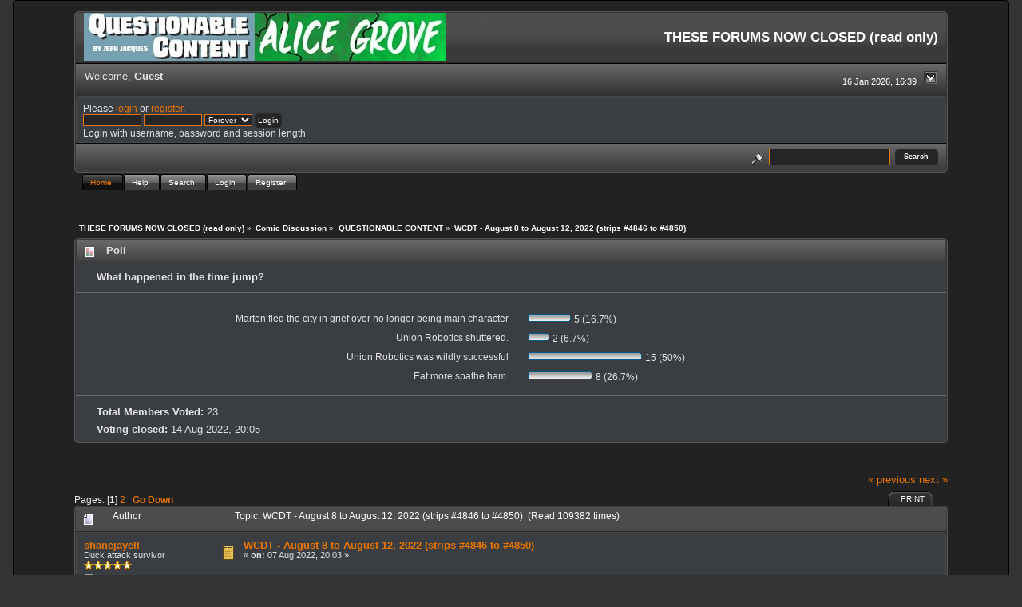

--- FILE ---
content_type: text/html; charset=ISO-8859-1
request_url: https://forums.questionablecontent.net/index.php?topic=35032.msg1473256
body_size: 18179
content:
<!DOCTYPE html PUBLIC "-//W3C//DTD XHTML 1.0 Transitional//EN" "http://www.w3.org/TR/xhtml1/DTD/xhtml1-transitional.dtd">
<html xmlns="http://www.w3.org/1999/xhtml"><head>
	<link rel="stylesheet" type="text/css" href="https://forums.questionablecontent.net/Themes/QC-new/css/index.css?fin20" />
	<link rel="stylesheet" type="text/css" href="https://forums.questionablecontent.net/Themes/QC-new/css/webkit.css" />
	<script type="text/javascript" src="https://forums.questionablecontent.net/Themes/default/scripts/script.js?fin20"></script>
	<script type="text/javascript" src="https://forums.questionablecontent.net/Themes/QC-new/scripts/theme.js?fin20"></script>
	<script type="text/javascript"><!-- // --><![CDATA[
		var smf_theme_url = "https://forums.questionablecontent.net/Themes/QC-new";
		var smf_default_theme_url = "https://forums.questionablecontent.net/Themes/default";
		var smf_images_url = "https://forums.questionablecontent.net/Themes/QC-new/images";
		var smf_scripturl = "https://forums.questionablecontent.net/index.php?PHPSESSID=82f43bbe7f0e4874cef5410ebc1dee30&amp;";
		var smf_iso_case_folding = false;
		var smf_charset = "ISO-8859-1";
		var ajax_notification_text = "Loading...";
		var ajax_notification_cancel_text = "Cancel";
	// ]]></script>
	<meta http-equiv="Content-Type" content="text/html; charset=ISO-8859-1" />
	<meta name="description" content="WCDT - August 8 to August 12, 2022 (strips #4846 to #4850)" />
	<meta name="keywords" content="questionable content questionablecontent forum forums Marten Faye Claire Bubbles" />
	<title>WCDT - August 8 to August 12, 2022 (strips #4846 to #4850)</title>
	<meta name="robots" content="noindex" />
	<link rel="canonical" href="https://forums.questionablecontent.net/index.php?topic=35032.0" />
	<link rel="help" href="https://forums.questionablecontent.net/index.php?PHPSESSID=82f43bbe7f0e4874cef5410ebc1dee30&amp;action=help" />
	<link rel="search" href="https://forums.questionablecontent.net/index.php?PHPSESSID=82f43bbe7f0e4874cef5410ebc1dee30&amp;action=search" />
	<link rel="contents" href="https://forums.questionablecontent.net/index.php?PHPSESSID=82f43bbe7f0e4874cef5410ebc1dee30&amp;" />
	<link rel="index" href="https://forums.questionablecontent.net/index.php/board,1.0.html?PHPSESSID=82f43bbe7f0e4874cef5410ebc1dee30" /><link rel="stylesheet" type="text/css" href="https://forums.questionablecontent.net/Themes/default/css/LikePosts.css" />
	<script type="text/javascript"><!-- // --><![CDATA[
		var _ohWidth = 480;
		var _ohHeight = 270;
	// ]]></script>
	<script type="text/javascript">!window.jQuery && document.write(unescape('%3Cscript src="//code.jquery.com/jquery-1.9.1.min.js"%3E%3C/script%3E'))</script>
	<script type="text/javascript" src="https://forums.questionablecontent.net/Themes/default/scripts/ohyoutube.min.js"></script>
	<link rel="stylesheet" type="text/css" href="https://forums.questionablecontent.net/Themes/default/css/oharaEmbed.css" />
</head>
<body>
	  <div class="black_rain" />
  <div id="mainframe" style="width: 90%">
	<div class="tborder">
		<div class="catbg">
			<a href="https://questionablecontent.net">
			<img class="floatleft" id="smflogo" src="https://forums.questionablecontent.net/Themes/QC-new/images/../../../Smileys/qc/QClink.jpg" alt="Questionable Content Comic link" />
			</a>
			<a href="https://www.questionablecontent.net/alice1.html">
			<img class="floatleft" id="smflogo" src="https://forums.questionablecontent.net/Themes/QC-new/images/../../../Smileys/qc/AGlink.jpg" alt="Alice Grove Comic link" />
			</a>
			<h1 id="forum_name">THESE FORUMS NOW CLOSED (read only)
			</h1>
		</div>
		<ul id="greeting_section" class="reset titlebg2" style="height: 22px;">
			<li id="time" class="smalltext floatright" style="color: white;">
				16 Jan 2026, 16:39
				<img id="upshrink" src="https://forums.questionablecontent.net/Themes/QC-new/images/upshrink.gif" alt="*" title="Shrink or expand the header." align="bottom" style="display: none;" />
			</li>
			<li id="name">Welcome, <em>Guest</em></li>
		</ul>
		<div id="user_section" class="bordercolor">
			<div class="windowbg2 clearfix">
				<script type="text/javascript" src="https://forums.questionablecontent.net/Themes/default/scripts/sha1.js"></script>
				<form class="windowbg" id="guest_form" action="https://forums.questionablecontent.net/index.php?PHPSESSID=82f43bbe7f0e4874cef5410ebc1dee30&amp;action=login2" method="post" accept-charset="ISO-8859-1"  onsubmit="hashLoginPassword(this, '905b122512c366bdae89150ddca8a035');">
					Please <a href="?action=login">login</a> or <a href="?action=register">register</a>.<br />
					<input type="text" name="user" size="10" class="input_text" />
					<input type="password" name="passwrd" size="10" class="input_password" />
					<select name="cookielength">
						<option value="60">1 Hour</option>
						<option value="1440">1 Day</option>
						<option value="10080">1 Week</option>
						<option value="43200">1 Month</option>
						<option value="-1" selected="selected">Forever</option>
					</select>
					<input type="submit" value="Login" class="button_submit" /><br />
					Login with username, password and session length
					<input type="hidden" name="hash_passwrd" value="" /><input type="hidden" name="dc4b5b3c8" value="905b122512c366bdae89150ddca8a035" />
				</form>
			</div>
		</div>
		<div id="news_section" class="titlebg2 clearfix">
			<form class="floatright" id="search_form" action="https://forums.questionablecontent.net/index.php?PHPSESSID=82f43bbe7f0e4874cef5410ebc1dee30&amp;action=search2" method="post" accept-charset="ISO-8859-1">
				<a href="https://forums.questionablecontent.net/index.php?PHPSESSID=82f43bbe7f0e4874cef5410ebc1dee30&amp;action=search;advanced" title="Advanced search"><img id="advsearch" src="https://forums.questionablecontent.net/Themes/QC-new/images/filter.gif" align="middle" alt="Advanced search" /></a>
				<input type="text" name="search" value="" style="padding: 1ex; width: 140px;" class="input_text" />&nbsp;
				<input type="submit" name="submit" value="Search" style="padding: 1ex; font-weight: bold; width: 11ex;" class="button_submit" />
				<input type="hidden" name="advanced" value="0" />
				<input type="hidden" name="topic" value="35032" />
			</form>
		</div>
	</div>
	<script type="text/javascript"><!-- // --><![CDATA[
		var oMainHeaderToggle = new smc_Toggle({
			bToggleEnabled: true,
			bCurrentlyCollapsed: false,
			aSwappableContainers: [
				'user_section',
				'news_section'
			],
			aSwapImages: [
				{
					sId: 'upshrink',
					srcExpanded: smf_images_url + '/upshrink.gif',
					altExpanded: 'Shrink or expand the header.',
					srcCollapsed: smf_images_url + '/upshrink2.gif',
					altCollapsed: 'Shrink or expand the header.'
				}
			],
			oThemeOptions: {
				bUseThemeSettings: false,
				sOptionName: 'collapse_header',
				sSessionVar: 'dc4b5b3c8',
				sSessionId: '905b122512c366bdae89150ddca8a035'
			},
			oCookieOptions: {
				bUseCookie: true,
				sCookieName: 'upshrink'
			}
		});
	// ]]></script>
	<div id="tabs6">
		<ul>
			<li><a  class="current" href="https://forums.questionablecontent.net/index.php?PHPSESSID=82f43bbe7f0e4874cef5410ebc1dee30&amp;"><span>Home</span></a></li>
			<li><a  href="https://forums.questionablecontent.net/index.php?PHPSESSID=82f43bbe7f0e4874cef5410ebc1dee30&amp;action=help"><span>Help</span></a></li>
			<li><a  href="https://forums.questionablecontent.net/index.php?PHPSESSID=82f43bbe7f0e4874cef5410ebc1dee30&amp;action=search"><span>Search</span></a></li>
			<li><a  href="https://forums.questionablecontent.net/index.php?PHPSESSID=82f43bbe7f0e4874cef5410ebc1dee30&amp;action=login"><span>Login</span></a></li>
			<li><a  href="https://forums.questionablecontent.net/index.php?PHPSESSID=82f43bbe7f0e4874cef5410ebc1dee30&amp;action=register"><span>Register</span></a></li>
	</ul>
 </div>
	<ul class="linktree" id="linktree_upper">
		<li>
			<a href="https://forums.questionablecontent.net/index.php?PHPSESSID=82f43bbe7f0e4874cef5410ebc1dee30&amp;"><span>THESE FORUMS NOW CLOSED (read only)</span></a> &raquo;
		</li>
		<li>
			<a href="https://forums.questionablecontent.net/index.php?PHPSESSID=82f43bbe7f0e4874cef5410ebc1dee30&amp;#c8"><span>Comic Discussion</span></a> &raquo;
		</li>
		<li>
			<a href="https://forums.questionablecontent.net/index.php/board,1.0.html?PHPSESSID=82f43bbe7f0e4874cef5410ebc1dee30"><span>QUESTIONABLE CONTENT</span></a> &raquo;
		</li>
		<li class="last">
			<a href="https://forums.questionablecontent.net/index.php/topic,35032.0.html?PHPSESSID=82f43bbe7f0e4874cef5410ebc1dee30"><span>WCDT - August 8 to August 12, 2022 (strips #4846 to #4850)</span></a>
		</li>
	</ul>
	<div id="bodyarea">
<a id="top"></a>
<a id="msg1473223"></a>
<div class="tborder marginbottom" id="poll">
	<h3 class="titlebg">
		<img src="https://forums.questionablecontent.net/Themes/QC-new/images/topic/normal_poll.gif" alt="" align="bottom" /> Poll
	</h3>
	<h4 class="windowbg headerpadding" id="pollquestion">
		What happened in the time jump?
	</h4>
	<div class="windowbg clearfix" id="poll_options">
		<dl class="options">
			<dt class="middletext">Marten fled the city in grief over no longer being main character</dt>
			<dd class="middletext"><span style="white-space: nowrap;"><img src="https://forums.questionablecontent.net/Themes/QC-new/images/poll_left.gif" alt="" /><img src="https://forums.questionablecontent.net/Themes/QC-new/images/poll_middle.gif" width="44" height="12" alt="-" /><img src="https://forums.questionablecontent.net/Themes/QC-new/images/poll_right.gif" alt="" /></span> 5 (16.7%)</dd>
			<dt class="middletext">Union Robotics shuttered.</dt>
			<dd class="middletext"><span style="white-space: nowrap;"><img src="https://forums.questionablecontent.net/Themes/QC-new/images/poll_left.gif" alt="" /><img src="https://forums.questionablecontent.net/Themes/QC-new/images/poll_middle.gif" width="17" height="12" alt="-" /><img src="https://forums.questionablecontent.net/Themes/QC-new/images/poll_right.gif" alt="" /></span> 2 (6.7%)</dd>
			<dt class="middletext">Union Robotics was wildly successful</dt>
			<dd class="middletext"><span style="white-space: nowrap;"><img src="https://forums.questionablecontent.net/Themes/QC-new/images/poll_left.gif" alt="" /><img src="https://forums.questionablecontent.net/Themes/QC-new/images/poll_middle.gif" width="133" height="12" alt="-" /><img src="https://forums.questionablecontent.net/Themes/QC-new/images/poll_right.gif" alt="" /></span> 15 (50%)</dd>
			<dt class="middletext">Eat more spathe ham. </dt>
			<dd class="middletext"><span style="white-space: nowrap;"><img src="https://forums.questionablecontent.net/Themes/QC-new/images/poll_left.gif" alt="" /><img src="https://forums.questionablecontent.net/Themes/QC-new/images/poll_middle.gif" width="71" height="12" alt="-" /><img src="https://forums.questionablecontent.net/Themes/QC-new/images/poll_right.gif" alt="" /></span> 8 (26.7%)</dd>
		</dl>
		<p><strong>Total Members Voted:</strong> 23</p>
		<p><strong>Voting closed:</strong> 14 Aug 2022, 20:05</p>
	</div>
</div>
<div id="pollmoderation" class="clearfix">
</div><br class="clear" />
<div class="clearfix margintop" id="postbuttons">
	<div class="next"><a href="https://forums.questionablecontent.net/index.php/topic,35032.0/prev_next,prev.html?PHPSESSID=82f43bbe7f0e4874cef5410ebc1dee30#new">&laquo; previous</a> <a href="https://forums.questionablecontent.net/index.php/topic,35032.0/prev_next,next.html?PHPSESSID=82f43bbe7f0e4874cef5410ebc1dee30#new">next &raquo;</a></div>
	<div class="margintop middletext floatleft">Pages: [<strong>1</strong>] <a class="navPages" href="https://forums.questionablecontent.net/index.php/topic,35032.50.html?PHPSESSID=82f43bbe7f0e4874cef5410ebc1dee30">2</a>   &nbsp;&nbsp;<a href="#lastPost"><strong>Go Down</strong></a></div>
	<div class="nav floatright">
		<div class="buttonlist_bottom">
			<ul class="reset clearfix">
				<li class="last"><a class="button_strip_print" href="https://forums.questionablecontent.net/index.php?PHPSESSID=82f43bbe7f0e4874cef5410ebc1dee30&amp;action=printpage;topic=35032.0" rel="new_win nofollow"><span>Print</span></a></li>
			</ul>
		</div></div>
</div>
<div id="forumposts" class="tborder">
	<h3 class="catbg3">
		<img src="https://forums.questionablecontent.net/Themes/QC-new/images/topic/normal_post.gif" align="bottom" alt="" />
		<span>Author</span>
		<span id="top_subject">Topic: WCDT - August 8 to August 12, 2022 (strips #4846 to #4850) &nbsp;(Read 109382 times)</span>
	</h3>
	<form action="https://forums.questionablecontent.net/index.php?PHPSESSID=82f43bbe7f0e4874cef5410ebc1dee30&amp;action=quickmod2;topic=35032.0" method="post" accept-charset="ISO-8859-1" name="quickModForm" id="quickModForm" style="margin: 0;" onsubmit="return oQuickModify.bInEditMode ? oQuickModify.modifySave('905b122512c366bdae89150ddca8a035', 'dc4b5b3c8') : false">
		<div class="bordercolor">
			<div class="clearfix windowbg largepadding">
				<div class="floatleft poster">
					<h4><a href="https://forums.questionablecontent.net/index.php?PHPSESSID=82f43bbe7f0e4874cef5410ebc1dee30&amp;action=profile;u=92577" title="View the profile of shanejayell">shanejayell</a></h4>
					<ul class="reset smalltext" id="msg_1473223_extra_info">
						<li>Duck attack survivor</li>
						<li><img src="https://forums.questionablecontent.net/Themes/QC-new/images/star.gif" alt="*" /><img src="https://forums.questionablecontent.net/Themes/QC-new/images/star.gif" alt="*" /><img src="https://forums.questionablecontent.net/Themes/QC-new/images/star.gif" alt="*" /><img src="https://forums.questionablecontent.net/Themes/QC-new/images/star.gif" alt="*" /><img src="https://forums.questionablecontent.net/Themes/QC-new/images/star.gif" alt="*" /></li>
						<li><img src="https://forums.questionablecontent.net/Themes/QC-new/images/useroff.gif" alt="Offline" border="0" style="margin-top: 2px;" /><span class="smalltext"> Offline</span></li>
						<li>Posts: 1,524</li>
						<li class="margintop" style="overflow: auto;"><img class="avatar" src="https://forums.questionablecontent.net/index.php?PHPSESSID=82f43bbe7f0e4874cef5410ebc1dee30&amp;action=dlattach;attach=9131;type=avatar" alt="" /></li>
						<li class="margintop">
							<ul class="reset nolist">
								<li><a href="https://www.facebook.com/The.Church.Of.Yuri/" title="Church of Yuri" target="_blank" rel="noopener noreferrer" class="new_win"><img src="https://forums.questionablecontent.net/Themes/QC-new/images/www_sm.gif" alt="Church of Yuri" border="0" /></a></li>
							</ul>
						</li>
					</ul>
				</div>
				<div class="postarea">
					<div class="flow_hidden">
						<div class="keyinfo">
							<div class="messageicon"><img src="https://forums.questionablecontent.net/Themes/QC-new/images/post/xx.gif" alt="" border="0" /></div>
							<h5 id="subject_1473223">
								<a href="https://forums.questionablecontent.net/index.php/topic,35032.msg1473223.html?PHPSESSID=82f43bbe7f0e4874cef5410ebc1dee30#msg1473223" rel="nofollow">WCDT - August 8 to August 12, 2022 (strips #4846 to #4850)</a>
							</h5>
							<div class="smalltext">&#171; <strong> on:</strong> 07 Aug 2022, 20:03 &#187;</div>
							<div id="msg_1473223_quick_mod"></div>
						</div>
					</div>
					<div class="post">
						<hr class="hrcolor" width="100%" size="1" />
						<div class="inner" id="msg_1473223">Oooh. several month time jump? Interesting. </div>
					</div>
				</div>
				<div class="moderatorbar">
					<div class="smalltext floatleft" id="modified_1473223">
					</div>
					<div class="smalltext largepadding floatright">
						<img src="https://forums.questionablecontent.net/Themes/QC-new/images/ip.gif" alt="" border="0" />
						Logged
					</div><div class="like_post_box floatleft"></div>
					<div class="signature" id="msg_1473223_signature"><a href="https://www.facebook.com/The.Church.Of.Yuri/" class="bbc_link" target="_blank" rel="noopener noreferrer">https://www.facebook.com/The.Church.Of.Yuri/</a></div>
				</div>
			</div>
		</div>
		<div class="bordercolor">
			<a id="msg1473225"></a>
			<div class="clearfix topborder windowbg2 largepadding">
				<div class="floatleft poster">
					<h4><a href="https://forums.questionablecontent.net/index.php?PHPSESSID=82f43bbe7f0e4874cef5410ebc1dee30&amp;action=profile;u=93423" title="View the profile of obafgkm">obafgkm</a></h4>
					<ul class="reset smalltext" id="msg_1473225_extra_info">
						<li>Notorious N.U.R.R.</li>
						<li></li>
						<li><img src="https://forums.questionablecontent.net/Themes/QC-new/images/useroff.gif" alt="Offline" border="0" style="margin-top: 2px;" /><span class="smalltext"> Offline</span></li>
						<li>Posts: 4</li>
						<li class="margintop">
							<ul class="reset nolist">
							</ul>
						</li>
					</ul>
				</div>
				<div class="postarea">
					<div class="flow_hidden">
						<div class="keyinfo">
							<div class="messageicon"><img src="https://forums.questionablecontent.net/Themes/QC-new/images/post/xx.gif" alt="" border="0" /></div>
							<h5 id="subject_1473225">
								<a href="https://forums.questionablecontent.net/index.php/topic,35032.msg1473225.html?PHPSESSID=82f43bbe7f0e4874cef5410ebc1dee30#msg1473225" rel="nofollow">Re: WCDT - August 8 to August 12, 2022 (strips #4846 to #4850)</a>
							</h5>
							<div class="smalltext">&#171; <strong>Reply #1 on:</strong> 07 Aug 2022, 20:04 &#187;</div>
							<div id="msg_1473225_quick_mod"></div>
						</div>
					</div>
					<div class="post">
						<hr class="hrcolor" width="100%" size="1" />
						<div class="inner" id="msg_1473225">I was wondering about that.</div>
					</div>
				</div>
				<div class="moderatorbar">
					<div class="smalltext floatleft" id="modified_1473225">
					</div>
					<div class="smalltext largepadding floatright">
						<img src="https://forums.questionablecontent.net/Themes/QC-new/images/ip.gif" alt="" border="0" />
						Logged
					</div><div class="like_post_box floatleft"></div>
				</div>
			</div>
		</div>
		<div class="bordercolor">
			<a id="msg1473227"></a>
			<div class="clearfix topborder windowbg largepadding">
				<div class="floatleft poster">
					<h4><a href="https://forums.questionablecontent.net/index.php?PHPSESSID=82f43bbe7f0e4874cef5410ebc1dee30&amp;action=profile;u=92344" title="View the profile of Gyrre">Gyrre</a></h4>
					<ul class="reset smalltext" id="msg_1473227_extra_info">
						<li>Born in a Nalgene bottle</li>
						<li><img src="https://forums.questionablecontent.net/Themes/QC-new/images/star.gif" alt="*" /><img src="https://forums.questionablecontent.net/Themes/QC-new/images/star.gif" alt="*" /><img src="https://forums.questionablecontent.net/Themes/QC-new/images/star.gif" alt="*" /><img src="https://forums.questionablecontent.net/Themes/QC-new/images/star.gif" alt="*" /><img src="https://forums.questionablecontent.net/Themes/QC-new/images/star.gif" alt="*" /></li>
						<li><img src="https://forums.questionablecontent.net/Themes/QC-new/images/useroff.gif" alt="Offline" border="0" style="margin-top: 2px;" /><span class="smalltext"> Offline</span></li>
						<li>Posts: 3,288</li>
						<li class="margintop" style="overflow: auto;"><img class="avatar" src="https://forums.questionablecontent.net/index.php?PHPSESSID=82f43bbe7f0e4874cef5410ebc1dee30&amp;action=dlattach;attach=9060;type=avatar" alt="" /></li>
						<li class="margintop">
							<ul class="reset nolist">
							</ul>
						</li>
					</ul>
				</div>
				<div class="postarea">
					<div class="flow_hidden">
						<div class="keyinfo">
							<div class="messageicon"><img src="https://forums.questionablecontent.net/Themes/QC-new/images/post/xx.gif" alt="" border="0" /></div>
							<h5 id="subject_1473227">
								<a href="https://forums.questionablecontent.net/index.php/topic,35032.msg1473227.html?PHPSESSID=82f43bbe7f0e4874cef5410ebc1dee30#msg1473227" rel="nofollow">Re: WCDT - August 8 to August 12, 2022 (strips #4846 to #4850)</a>
							</h5>
							<div class="smalltext">&#171; <strong>Reply #2 on:</strong> 07 Aug 2022, 21:46 &#187;</div>
							<div id="msg_1473227_quick_mod"></div>
						</div>
					</div>
					<div class="post">
						<hr class="hrcolor" width="100%" size="1" />
						<div class="inner" id="msg_1473227">Do we have a name for Tief[1] there from that bird site, or is she/they a one off gag?<br /><br />[1]short for &#39;tiefling&#39;. I suppose &#39;Ling&#39; could also work? </div>
					</div>
				</div>
				<div class="moderatorbar">
					<div class="smalltext floatleft" id="modified_1473227">
					</div>
					<div class="smalltext largepadding floatright">
						<img src="https://forums.questionablecontent.net/Themes/QC-new/images/ip.gif" alt="" border="0" />
						Logged
					</div><div class="like_post_box floatleft"></div>
					<div class="signature" id="msg_1473227_signature"><div class="quoteheader"><div class="topslice_quote">Quote</div></div><blockquote class="bbc_standard_quote">a real-ass gaddam sword</blockquote><div class="quotefooter"><div class="botslice_quote"></div></div><div class="quoteheader"><div class="topslice_quote">Quote</div></div><blockquote class="bbc_standard_quote">&quot;Broken swords and dragon bones scattered on the way back home.&quot;</blockquote><div class="quotefooter"><div class="botslice_quote"></div></div><br />Too stubborn to die, just like the rest of my family.</div>
				</div>
			</div>
		</div>
		<div class="bordercolor">
			<a id="msg1473228"></a>
			<div class="clearfix topborder windowbg2 largepadding">
				<div class="floatleft poster">
					<h4><a href="https://forums.questionablecontent.net/index.php?PHPSESSID=82f43bbe7f0e4874cef5410ebc1dee30&amp;action=profile;u=90934" title="View the profile of BenRG">BenRG</a></h4>
					<ul class="reset smalltext" id="msg_1473228_extra_info">
						<li>coprophage</li>
						<li><img src="https://forums.questionablecontent.net/Themes/QC-new/images/star.gif" alt="*" /><img src="https://forums.questionablecontent.net/Themes/QC-new/images/star.gif" alt="*" /><img src="https://forums.questionablecontent.net/Themes/QC-new/images/star.gif" alt="*" /><img src="https://forums.questionablecontent.net/Themes/QC-new/images/star.gif" alt="*" /><img src="https://forums.questionablecontent.net/Themes/QC-new/images/star.gif" alt="*" /></li>
						<li><img src="https://forums.questionablecontent.net/Themes/QC-new/images/useroff.gif" alt="Offline" border="0" style="margin-top: 2px;" /><span class="smalltext"> Offline</span></li>
						<li>Posts: 7,861</li>
						<li class="margintop" style="overflow: auto;"><img class="avatar" src="https://forums.questionablecontent.net/index.php?PHPSESSID=82f43bbe7f0e4874cef5410ebc1dee30&amp;action=dlattach;attach=8787;type=avatar" alt="" /></li>
						<li class="margintop">Boldly Going From The Back Seat!</li>
						<li class="margintop">
							<ul class="reset nolist">
							</ul>
						</li>
					</ul>
				</div>
				<div class="postarea">
					<div class="flow_hidden">
						<div class="keyinfo">
							<div class="messageicon"><img src="https://forums.questionablecontent.net/Themes/QC-new/images/post/xx.gif" alt="" border="0" /></div>
							<h5 id="subject_1473228">
								<a href="https://forums.questionablecontent.net/index.php/topic,35032.msg1473228.html?PHPSESSID=82f43bbe7f0e4874cef5410ebc1dee30#msg1473228" rel="nofollow">Re: WCDT - August 8 to August 12, 2022 (strips #4846 to #4850)</a>
							</h5>
							<div class="smalltext">&#171; <strong>Reply #3 on:</strong> 07 Aug 2022, 23:31 &#187;</div>
							<div id="msg_1473228_quick_mod"></div>
						</div>
					</div>
					<div class="post">
						<hr class="hrcolor" width="100%" size="1" />
						<div class="inner" id="msg_1473228">That&#39;s probably the best portrayal of Clinton and Claire that I&#39;ve seen in a while. Meanwhile, is Lil Demon Bot a Burger Oni fan or did they coincidentally just use the same basic aesthetic of Marigold&#39;s avatar?</div>
					</div>
				</div>
				<div class="moderatorbar">
					<div class="smalltext floatleft" id="modified_1473228">
					</div>
					<div class="smalltext largepadding floatright">
						<img src="https://forums.questionablecontent.net/Themes/QC-new/images/ip.gif" alt="" border="0" />
						Logged
					</div><div class="like_post_box floatleft"></div>
					<div class="signature" id="msg_1473228_signature">~~~~<br /><br />They call me BenRG... But I don&#039;t know why!</div>
				</div>
			</div>
		</div>
		<div class="bordercolor">
			<a id="msg1473229"></a>
			<div class="clearfix topborder windowbg largepadding">
				<div class="floatleft poster">
					<h4><a href="https://forums.questionablecontent.net/index.php?PHPSESSID=82f43bbe7f0e4874cef5410ebc1dee30&amp;action=profile;u=20257" title="View the profile of St.Clair">St.Clair</a></h4>
					<ul class="reset smalltext" id="msg_1473229_extra_info">
						<li>1-800-SCABIES</li>
						<li><img src="https://forums.questionablecontent.net/Themes/QC-new/images/star.gif" alt="*" /><img src="https://forums.questionablecontent.net/Themes/QC-new/images/star.gif" alt="*" /><img src="https://forums.questionablecontent.net/Themes/QC-new/images/star.gif" alt="*" /><img src="https://forums.questionablecontent.net/Themes/QC-new/images/star.gif" alt="*" /></li>
						<li><img src="https://forums.questionablecontent.net/Themes/QC-new/images/useroff.gif" alt="Offline" border="0" style="margin-top: 2px;" /><span class="smalltext"> Offline</span></li>
						<li>Posts: 898</li>
						<li class="margintop">not actually a saint</li>
						<li class="margintop">
							<ul class="reset nolist">
							</ul>
						</li>
					</ul>
				</div>
				<div class="postarea">
					<div class="flow_hidden">
						<div class="keyinfo">
							<div class="messageicon"><img src="https://forums.questionablecontent.net/Themes/QC-new/images/post/xx.gif" alt="" border="0" /></div>
							<h5 id="subject_1473229">
								<a href="https://forums.questionablecontent.net/index.php/topic,35032.msg1473229.html?PHPSESSID=82f43bbe7f0e4874cef5410ebc1dee30#msg1473229" rel="nofollow">Re: WCDT - August 8 to August 12, 2022 (strips #4846 to #4850)</a>
							</h5>
							<div class="smalltext">&#171; <strong>Reply #4 on:</strong> 08 Aug 2022, 01:09 &#187;</div>
							<div id="msg_1473229_quick_mod"></div>
						</div>
					</div>
					<div class="post">
						<hr class="hrcolor" width="100%" size="1" />
						<div class="inner" id="msg_1473229">Girls With Horns crossover?</div>
					</div>
				</div>
				<div class="moderatorbar">
					<div class="smalltext floatleft" id="modified_1473229">
					</div>
					<div class="smalltext largepadding floatright">
						<img src="https://forums.questionablecontent.net/Themes/QC-new/images/ip.gif" alt="" border="0" />
						Logged
					</div><div class="like_post_box floatleft"></div>
				</div>
			</div>
		</div>
		<div class="bordercolor">
			<a id="msg1473234"></a>
			<div class="clearfix topborder windowbg2 largepadding">
				<div class="floatleft poster">
					<h4><a href="https://forums.questionablecontent.net/index.php?PHPSESSID=82f43bbe7f0e4874cef5410ebc1dee30&amp;action=profile;u=90254" title="View the profile of Perfectly Reasonable">Perfectly Reasonable</a></h4>
					<ul class="reset smalltext" id="msg_1473234_extra_info">
						<li>Bling blang blong blung</li>
						<li><img src="https://forums.questionablecontent.net/Themes/QC-new/images/star.gif" alt="*" /><img src="https://forums.questionablecontent.net/Themes/QC-new/images/star.gif" alt="*" /><img src="https://forums.questionablecontent.net/Themes/QC-new/images/star.gif" alt="*" /><img src="https://forums.questionablecontent.net/Themes/QC-new/images/star.gif" alt="*" /><img src="https://forums.questionablecontent.net/Themes/QC-new/images/star.gif" alt="*" /></li>
						<li><img src="https://forums.questionablecontent.net/Themes/QC-new/images/useroff.gif" alt="Offline" border="0" style="margin-top: 2px;" /><span class="smalltext"> Offline</span></li>
						<li>Posts: 1,070</li>
						<li class="margintop" style="overflow: auto;"><img class="avatar" src="http://i.imgur.com/kLf2mhCs.jpg" width="100" height="100" alt="" /></li>
						<li class="margintop">Be nice to everybody. So you&#039;re better than them.</li>
						<li class="margintop">
							<ul class="reset nolist">
							</ul>
						</li>
					</ul>
				</div>
				<div class="postarea">
					<div class="flow_hidden">
						<div class="keyinfo">
							<div class="messageicon"><img src="https://forums.questionablecontent.net/Themes/QC-new/images/post/xx.gif" alt="" border="0" /></div>
							<h5 id="subject_1473234">
								<a href="https://forums.questionablecontent.net/index.php/topic,35032.msg1473234.html?PHPSESSID=82f43bbe7f0e4874cef5410ebc1dee30#msg1473234" rel="nofollow">Re: WCDT - August 8 to August 12, 2022 (strips #4846 to #4850)</a>
							</h5>
							<div class="smalltext">&#171; <strong>Reply #5 on:</strong> 08 Aug 2022, 11:25 &#187;</div>
							<div id="msg_1473234_quick_mod"></div>
						</div>
					</div>
					<div class="post">
						<hr class="hrcolor" width="100%" size="1" />
						<div class="inner" id="msg_1473234">During the timeskip there was a mysterious mutant plague that caused everyone to have long long hair.<br /><br />( even pintsize )<br /><br />Burger Oni Not is cute. She should totally do a collab with La-le-li-lu Girl.<br /><br /></div>
					</div>
				</div>
				<div class="moderatorbar">
					<div class="smalltext floatleft" id="modified_1473234">
						&#171; <em>Last Edit: 08 Aug 2022, 11:32 by Perfectly Reasonable</em> &#187;
					</div>
					<div class="smalltext largepadding floatright">
						<img src="https://forums.questionablecontent.net/Themes/QC-new/images/ip.gif" alt="" border="0" />
						Logged
					</div><div class="like_post_box floatleft"></div>
					<div class="signature" id="msg_1473234_signature">What would I do if I were smart? <br />I guess first I&#039;d stop taking the stupid pills.</div>
				</div>
			</div>
		</div>
		<div class="bordercolor">
			<a id="msg1473235"></a>
			<div class="clearfix topborder windowbg largepadding">
				<div class="floatleft poster">
					<h4><a href="https://forums.questionablecontent.net/index.php?PHPSESSID=82f43bbe7f0e4874cef5410ebc1dee30&amp;action=profile;u=90934" title="View the profile of BenRG">BenRG</a></h4>
					<ul class="reset smalltext" id="msg_1473235_extra_info">
						<li>coprophage</li>
						<li><img src="https://forums.questionablecontent.net/Themes/QC-new/images/star.gif" alt="*" /><img src="https://forums.questionablecontent.net/Themes/QC-new/images/star.gif" alt="*" /><img src="https://forums.questionablecontent.net/Themes/QC-new/images/star.gif" alt="*" /><img src="https://forums.questionablecontent.net/Themes/QC-new/images/star.gif" alt="*" /><img src="https://forums.questionablecontent.net/Themes/QC-new/images/star.gif" alt="*" /></li>
						<li><img src="https://forums.questionablecontent.net/Themes/QC-new/images/useroff.gif" alt="Offline" border="0" style="margin-top: 2px;" /><span class="smalltext"> Offline</span></li>
						<li>Posts: 7,861</li>
						<li class="margintop" style="overflow: auto;"><img class="avatar" src="https://forums.questionablecontent.net/index.php?PHPSESSID=82f43bbe7f0e4874cef5410ebc1dee30&amp;action=dlattach;attach=8787;type=avatar" alt="" /></li>
						<li class="margintop">Boldly Going From The Back Seat!</li>
						<li class="margintop">
							<ul class="reset nolist">
							</ul>
						</li>
					</ul>
				</div>
				<div class="postarea">
					<div class="flow_hidden">
						<div class="keyinfo">
							<div class="messageicon"><img src="https://forums.questionablecontent.net/Themes/QC-new/images/post/xx.gif" alt="" border="0" /></div>
							<h5 id="subject_1473235">
								<a href="https://forums.questionablecontent.net/index.php/topic,35032.msg1473235.html?PHPSESSID=82f43bbe7f0e4874cef5410ebc1dee30#msg1473235" rel="nofollow">Re: WCDT - August 8 to August 12, 2022 (strips #4846 to #4850)</a>
							</h5>
							<div class="smalltext">&#171; <strong>Reply #6 on:</strong> 08 Aug 2022, 13:44 &#187;</div>
							<div id="msg_1473235_quick_mod"></div>
						</div>
					</div>
					<div class="post">
						<hr class="hrcolor" width="100%" size="1" />
						<div class="inner" id="msg_1473235">Okay, the new strip is up.<br /><br />It occurs to me that Claire deliberately asked Clinton about Elliot so he&#39;d retaliate by asking about Marten <em>just</em> so she could mention the job offer from Canada without seeming too self-absorbed. It isn&#39;t as if Marten has any particular ties to Northampton that he can&#39;t keep up by phone call or video message, so I&#39;m now calling it that there is a very high chance that he and Claire are going to be leaving the regular cast after Dora and Tai&#39;s wedding.</div>
					</div>
				</div>
				<div class="moderatorbar">
					<div class="smalltext floatleft" id="modified_1473235">
					</div>
					<div class="smalltext largepadding floatright">
						<img src="https://forums.questionablecontent.net/Themes/QC-new/images/ip.gif" alt="" border="0" />
						Logged
					</div><div class="like_post_box floatleft"></div>
					<div class="signature" id="msg_1473235_signature">~~~~<br /><br />They call me BenRG... But I don&#039;t know why!</div>
				</div>
			</div>
		</div>
		<div class="bordercolor">
			<a id="msg1473236"></a>
			<div class="clearfix topborder windowbg2 largepadding">
				<div class="floatleft poster">
					<h4><a href="https://forums.questionablecontent.net/index.php?PHPSESSID=82f43bbe7f0e4874cef5410ebc1dee30&amp;action=profile;u=88858" title="View the profile of cesium133">cesium133</a></h4>
					<ul class="reset smalltext" id="msg_1473236_extra_info">
						<li>Preventing third impact</li>
						<li><img src="https://forums.questionablecontent.net/Themes/QC-new/images/star.gif" alt="*" /><img src="https://forums.questionablecontent.net/Themes/QC-new/images/star.gif" alt="*" /><img src="https://forums.questionablecontent.net/Themes/QC-new/images/star.gif" alt="*" /><img src="https://forums.questionablecontent.net/Themes/QC-new/images/star.gif" alt="*" /><img src="https://forums.questionablecontent.net/Themes/QC-new/images/star.gif" alt="*" /></li>
						<li><img src="https://forums.questionablecontent.net/Themes/QC-new/images/useroff.gif" alt="Offline" border="0" style="margin-top: 2px;" /><span class="smalltext"> Offline</span></li>
						<li>Posts: 6,148</li>
						<li class="margintop" style="overflow: auto;"><img class="avatar" src="https://forums.questionablecontent.net/index.php?PHPSESSID=82f43bbe7f0e4874cef5410ebc1dee30&amp;action=dlattach;attach=8937;type=avatar" alt="" /></li>
						<li class="margintop">Has a fucked-up browser history</li>
						<li class="margintop">
							<ul class="reset nolist">
								<li><a href="http://cesiumcomics.com" title="Cesium Comics" target="_blank" rel="noopener noreferrer" class="new_win"><img src="https://forums.questionablecontent.net/Themes/QC-new/images/www_sm.gif" alt="Cesium Comics" border="0" /></a></li>
							</ul>
						</li>
					</ul>
				</div>
				<div class="postarea">
					<div class="flow_hidden">
						<div class="keyinfo">
							<div class="messageicon"><img src="https://forums.questionablecontent.net/Themes/QC-new/images/post/xx.gif" alt="" border="0" /></div>
							<h5 id="subject_1473236">
								<a href="https://forums.questionablecontent.net/index.php/topic,35032.msg1473236.html?PHPSESSID=82f43bbe7f0e4874cef5410ebc1dee30#msg1473236" rel="nofollow">Re: WCDT - August 8 to August 12, 2022 (strips #4846 to #4850)</a>
							</h5>
							<div class="smalltext">&#171; <strong>Reply #7 on:</strong> 08 Aug 2022, 13:52 &#187;</div>
							<div id="msg_1473236_quick_mod"></div>
						</div>
					</div>
					<div class="post">
						<hr class="hrcolor" width="100%" size="1" />
						<div class="inner" id="msg_1473236">Advice to Claire:<br /><br />1) Don’t get internet from Rogers. Seriously, just don’t. <br />2) When applying for PR, you can take your time getting your criminal record check from RCMP. It is only valid for six months and it will probably be more than six months before you hear back from immigration. So, save yourself $50 and a trip to wherever the office is in Nova Scotia. <br /><br />I’ll probably have more later, but right now I’m typing on my phone at work…<br /><br />Edit — also I’m with Clinton on this one. Canada isn’t all that different from the U.S. Though I am in southern Ontario, and I’m told some things might be different elsewhere. Maybe. </div>
					</div>
				</div>
				<div class="moderatorbar">
					<div class="smalltext floatleft" id="modified_1473236">
					</div>
					<div class="smalltext largepadding floatright">
						<img src="https://forums.questionablecontent.net/Themes/QC-new/images/ip.gif" alt="" border="0" />
						Logged
					</div><div class="like_post_box floatleft"></div>
					<div class="signature" id="msg_1473236_signature">The nerdy comic I update sometimes: <a href="http://cesiumcomics.com/" class="bbc_link" target="_blank" rel="noopener noreferrer">Cesium Comics</a><br /><br /><a href="http://cesiumcomics.com/qctags" class="bbc_link" target="_blank" rel="noopener noreferrer">Unofficial character tag thingy for QC</a></div>
				</div>
			</div>
		</div>
		<div class="bordercolor">
			<a id="msg1473240"></a>
			<div class="clearfix topborder windowbg largepadding">
				<div class="floatleft poster">
					<h4><a href="https://forums.questionablecontent.net/index.php?PHPSESSID=82f43bbe7f0e4874cef5410ebc1dee30&amp;action=profile;u=90765" title="View the profile of zioninavision">zioninavision</a></h4>
					<ul class="reset smalltext" id="msg_1473240_extra_info">
						<li>Plantmonster</li>
						<li></li>
						<li><img src="https://forums.questionablecontent.net/Themes/QC-new/images/useroff.gif" alt="Offline" border="0" style="margin-top: 2px;" /><span class="smalltext"> Offline</span></li>
						<li>Posts: 47</li>
						<li class="margintop" style="overflow: auto;"><img class="avatar" src="https://forums.questionablecontent.net/index.php?PHPSESSID=82f43bbe7f0e4874cef5410ebc1dee30&amp;action=dlattach;attach=8638;type=avatar" alt="" /></li>
						<li class="margintop">pi is basically 3 ; 1 and 4 do not round up</li>
						<li class="margintop">
							<ul class="reset nolist">
							</ul>
						</li>
					</ul>
				</div>
				<div class="postarea">
					<div class="flow_hidden">
						<div class="keyinfo">
							<div class="messageicon"><img src="https://forums.questionablecontent.net/Themes/QC-new/images/post/xx.gif" alt="" border="0" /></div>
							<h5 id="subject_1473240">
								<a href="https://forums.questionablecontent.net/index.php/topic,35032.msg1473240.html?PHPSESSID=82f43bbe7f0e4874cef5410ebc1dee30#msg1473240" rel="nofollow">Re: WCDT - August 8 to August 12, 2022 (strips #4846 to #4850)</a>
							</h5>
							<div class="smalltext">&#171; <strong>Reply #8 on:</strong> 08 Aug 2022, 17:47 &#187;</div>
							<div id="msg_1473240_quick_mod"></div>
						</div>
					</div>
					<div class="post">
						<hr class="hrcolor" width="100%" size="1" />
						<div class="inner" id="msg_1473240">this is quite intriguing!!&nbsp; is it possible that they (either Claire and Marten or also Pintsize) are going move to Halifax??&nbsp; &nbsp;that would make sense and be quite fun;<br /><br />I agree with BenRG that there is some chance they will not appear as often, but i am hopeful that there may be many new adventures and characters whereever they will be!!<br /><br /><div class="quoteheader"><div class="topslice_quote">Quote</div></div><blockquote class="bbc_standard_quote"> Halifax Central Library - Halifax, NS<br /><br /><img src="https://cdn.shopify.com/s/files/1/0472/6493/files/Halifax_Central_c_o_Canadian_Architect_2048x2048.jpg?v=1521831487" alt="" class="bbc_img" /><br /><br />&nbsp;Image: Canadian Architect<br /><br />If you conduct a quick Google search for the best libraries across Canada, almost every list is bound to feature this glass giant in Halifax.</blockquote><div class="quotefooter"><div class="botslice_quote"></div></div></div>
					</div>
				</div>
				<div class="moderatorbar">
					<div class="smalltext floatleft" id="modified_1473240">
					</div>
					<div class="smalltext largepadding floatright">
						<img src="https://forums.questionablecontent.net/Themes/QC-new/images/ip.gif" alt="" border="0" />
						Logged
					</div><div class="like_post_box floatleft"></div>
				</div>
			</div>
		</div>
		<div class="bordercolor">
			<a id="msg1473241"></a>
			<div class="clearfix topborder windowbg2 largepadding">
				<div class="floatleft poster">
					<h4><a href="https://forums.questionablecontent.net/index.php?PHPSESSID=82f43bbe7f0e4874cef5410ebc1dee30&amp;action=profile;u=92577" title="View the profile of shanejayell">shanejayell</a></h4>
					<ul class="reset smalltext" id="msg_1473241_extra_info">
						<li>Duck attack survivor</li>
						<li><img src="https://forums.questionablecontent.net/Themes/QC-new/images/star.gif" alt="*" /><img src="https://forums.questionablecontent.net/Themes/QC-new/images/star.gif" alt="*" /><img src="https://forums.questionablecontent.net/Themes/QC-new/images/star.gif" alt="*" /><img src="https://forums.questionablecontent.net/Themes/QC-new/images/star.gif" alt="*" /><img src="https://forums.questionablecontent.net/Themes/QC-new/images/star.gif" alt="*" /></li>
						<li><img src="https://forums.questionablecontent.net/Themes/QC-new/images/useroff.gif" alt="Offline" border="0" style="margin-top: 2px;" /><span class="smalltext"> Offline</span></li>
						<li>Posts: 1,524</li>
						<li class="margintop" style="overflow: auto;"><img class="avatar" src="https://forums.questionablecontent.net/index.php?PHPSESSID=82f43bbe7f0e4874cef5410ebc1dee30&amp;action=dlattach;attach=9131;type=avatar" alt="" /></li>
						<li class="margintop">
							<ul class="reset nolist">
								<li><a href="https://www.facebook.com/The.Church.Of.Yuri/" title="Church of Yuri" target="_blank" rel="noopener noreferrer" class="new_win"><img src="https://forums.questionablecontent.net/Themes/QC-new/images/www_sm.gif" alt="Church of Yuri" border="0" /></a></li>
							</ul>
						</li>
					</ul>
				</div>
				<div class="postarea">
					<div class="flow_hidden">
						<div class="keyinfo">
							<div class="messageicon"><img src="https://forums.questionablecontent.net/Themes/QC-new/images/post/xx.gif" alt="" border="0" /></div>
							<h5 id="subject_1473241">
								<a href="https://forums.questionablecontent.net/index.php/topic,35032.msg1473241.html?PHPSESSID=82f43bbe7f0e4874cef5410ebc1dee30#msg1473241" rel="nofollow">Re: WCDT - August 8 to August 12, 2022 (strips #4846 to #4850)</a>
							</h5>
							<div class="smalltext">&#171; <strong>Reply #9 on:</strong> 08 Aug 2022, 18:01 &#187;</div>
							<div id="msg_1473241_quick_mod"></div>
						</div>
					</div>
					<div class="post">
						<hr class="hrcolor" width="100%" size="1" />
						<div class="inner" id="msg_1473241">Oooh, Canada.<br /><br />(My poll option of Marten fleeing was oddly apt.) <br /><br />As the strip&#39;s really no longer focused on &#39;em anyway... </div>
					</div>
				</div>
				<div class="moderatorbar">
					<div class="smalltext floatleft" id="modified_1473241">
					</div>
					<div class="smalltext largepadding floatright">
						<img src="https://forums.questionablecontent.net/Themes/QC-new/images/ip.gif" alt="" border="0" />
						Logged
					</div><div class="like_post_box floatleft"></div>
					<div class="signature" id="msg_1473241_signature"><a href="https://www.facebook.com/The.Church.Of.Yuri/" class="bbc_link" target="_blank" rel="noopener noreferrer">https://www.facebook.com/The.Church.Of.Yuri/</a></div>
				</div>
			</div>
		</div>
		<div class="bordercolor">
			<a id="msg1473242"></a>
			<div class="clearfix topborder windowbg largepadding">
				<div class="floatleft poster">
					<h4><a href="https://forums.questionablecontent.net/index.php?PHPSESSID=82f43bbe7f0e4874cef5410ebc1dee30&amp;action=profile;u=91180" title="View the profile of MrNumbers">MrNumbers</a></h4>
					<ul class="reset smalltext" id="msg_1473242_extra_info">
						<li>Cthulhu f'tagn</li>
						<li><img src="https://forums.questionablecontent.net/Themes/QC-new/images/star.gif" alt="*" /><img src="https://forums.questionablecontent.net/Themes/QC-new/images/star.gif" alt="*" /><img src="https://forums.questionablecontent.net/Themes/QC-new/images/star.gif" alt="*" /><img src="https://forums.questionablecontent.net/Themes/QC-new/images/star.gif" alt="*" /></li>
						<li><img src="https://forums.questionablecontent.net/Themes/QC-new/images/useroff.gif" alt="Offline" border="0" style="margin-top: 2px;" /><span class="smalltext"> Offline</span></li>
						<li>Posts: 526</li>
						<li class="margintop" style="overflow: auto;"><img class="avatar" src="https://forums.questionablecontent.net/index.php?PHPSESSID=82f43bbe7f0e4874cef5410ebc1dee30&amp;action=dlattach;attach=9433;type=avatar" alt="" /></li>
						<li class="margintop">A hoot</li>
						<li class="margintop">
							<ul class="reset nolist">
							</ul>
						</li>
					</ul>
				</div>
				<div class="postarea">
					<div class="flow_hidden">
						<div class="keyinfo">
							<div class="messageicon"><img src="https://forums.questionablecontent.net/Themes/QC-new/images/post/xx.gif" alt="" border="0" /></div>
							<h5 id="subject_1473242">
								<a href="https://forums.questionablecontent.net/index.php/topic,35032.msg1473242.html?PHPSESSID=82f43bbe7f0e4874cef5410ebc1dee30#msg1473242" rel="nofollow">Re: WCDT - August 8 to August 12, 2022 (strips #4846 to #4850)</a>
							</h5>
							<div class="smalltext">&#171; <strong>Reply #10 on:</strong> 08 Aug 2022, 18:02 &#187;</div>
							<div id="msg_1473242_quick_mod"></div>
						</div>
					</div>
					<div class="post">
						<hr class="hrcolor" width="100%" size="1" />
						<div class="inner" id="msg_1473242"><div class="quoteheader"><div class="topslice_quote"><a href="https://forums.questionablecontent.net/index.php/topic,35032.msg1473235.html?PHPSESSID=82f43bbe7f0e4874cef5410ebc1dee30#msg1473235">Quote from: BenRG on 08 Aug 2022, 13:44</a></div></div><blockquote class="bbc_standard_quote">Okay, the new strip is up.<br /><br />It occurs to me that Claire deliberately asked Clinton about Elliot so he&#39;d retaliate by asking about Marten <em>just</em> so she could mention the job offer from Canada without seeming too self-absorbed. It isn&#39;t as if Marten has any particular ties to Northampton that he can&#39;t keep up by phone call or video message, so I&#39;m now calling it that there is a very high chance that he and Claire are going to be leaving the regular cast after Dora and Tai&#39;s wedding.<br /></blockquote><div class="quotefooter"><div class="botslice_quote"></div></div><br />Okay, so, I just want to point out what a big stressing point being asked to move for a relationship is to <em>Marten specifically</em>. I don&#39;t think this is signposting Marten leaving the cast, I think this is signposting Marten being presented with his personal trigger point. </div>
					</div>
				</div>
				<div class="moderatorbar">
					<div class="smalltext floatleft" id="modified_1473242">
					</div>
					<div class="smalltext largepadding floatright">
						<img src="https://forums.questionablecontent.net/Themes/QC-new/images/ip.gif" alt="" border="0" />
						Logged
					</div><div class="like_post_box floatleft"></div>
					<div class="signature" id="msg_1473242_signature">oh god</div>
				</div>
			</div>
		</div>
		<div class="bordercolor">
			<a id="msg1473244"></a>
			<div class="clearfix topborder windowbg2 largepadding">
				<div class="floatleft poster">
					<h4><a href="https://forums.questionablecontent.net/index.php?PHPSESSID=82f43bbe7f0e4874cef5410ebc1dee30&amp;action=profile;u=90352" title="View the profile of Stoon">Stoon</a></h4>
					<ul class="reset smalltext" id="msg_1473244_extra_info">
						<li>Pneumatic ratchet pants</li>
						<li><img src="https://forums.questionablecontent.net/Themes/QC-new/images/star.gif" alt="*" /><img src="https://forums.questionablecontent.net/Themes/QC-new/images/star.gif" alt="*" /><img src="https://forums.questionablecontent.net/Themes/QC-new/images/star.gif" alt="*" /></li>
						<li><img src="https://forums.questionablecontent.net/Themes/QC-new/images/useroff.gif" alt="Offline" border="0" style="margin-top: 2px;" /><span class="smalltext"> Offline</span></li>
						<li>Posts: 303</li>
						<li class="margintop" style="overflow: auto;"><img class="avatar" src="https://forums.questionablecontent.net/index.php?PHPSESSID=82f43bbe7f0e4874cef5410ebc1dee30&amp;action=dlattach;attach=8649;type=avatar" alt="" /></li>
						<li class="margintop">
							<ul class="reset nolist">
							</ul>
						</li>
					</ul>
				</div>
				<div class="postarea">
					<div class="flow_hidden">
						<div class="keyinfo">
							<div class="messageicon"><img src="https://forums.questionablecontent.net/Themes/QC-new/images/post/xx.gif" alt="" border="0" /></div>
							<h5 id="subject_1473244">
								<a href="https://forums.questionablecontent.net/index.php/topic,35032.msg1473244.html?PHPSESSID=82f43bbe7f0e4874cef5410ebc1dee30#msg1473244" rel="nofollow">Re: WCDT - August 8 to August 12, 2022 (strips #4846 to #4850)</a>
							</h5>
							<div class="smalltext">&#171; <strong>Reply #11 on:</strong> 08 Aug 2022, 19:33 &#187;</div>
							<div id="msg_1473244_quick_mod"></div>
						</div>
					</div>
					<div class="post">
						<hr class="hrcolor" width="100%" size="1" />
						<div class="inner" id="msg_1473244">It&#39;s true.&nbsp; We can get touchy about being compared to Americans.</div>
					</div>
				</div>
				<div class="moderatorbar">
					<div class="smalltext floatleft" id="modified_1473244">
					</div>
					<div class="smalltext largepadding floatright">
						<img src="https://forums.questionablecontent.net/Themes/QC-new/images/ip.gif" alt="" border="0" />
						Logged
					</div><div class="like_post_box floatleft"></div>
				</div>
			</div>
		</div>
		<div class="bordercolor">
			<a id="msg1473245"></a>
			<div class="clearfix topborder windowbg largepadding">
				<div class="floatleft poster">
					<h4><a href="https://forums.questionablecontent.net/index.php?PHPSESSID=82f43bbe7f0e4874cef5410ebc1dee30&amp;action=profile;u=90299" title="View the profile of hedgie">hedgie</a></h4>
					<ul class="reset smalltext" id="msg_1473245_extra_info">
						<li>Methuselah's mentor</li>
						<li><img src="https://forums.questionablecontent.net/Themes/QC-new/images/star.gif" alt="*" /><img src="https://forums.questionablecontent.net/Themes/QC-new/images/star.gif" alt="*" /><img src="https://forums.questionablecontent.net/Themes/QC-new/images/star.gif" alt="*" /><img src="https://forums.questionablecontent.net/Themes/QC-new/images/star.gif" alt="*" /><img src="https://forums.questionablecontent.net/Themes/QC-new/images/star.gif" alt="*" /></li>
						<li><img src="https://forums.questionablecontent.net/Themes/QC-new/images/useroff.gif" alt="Offline" border="0" style="margin-top: 2px;" /><span class="smalltext"> Offline</span></li>
						<li>Posts: 5,382</li>
						<li class="margintop" style="overflow: auto;"><img class="avatar" src="https://forums.questionablecontent.net/index.php?PHPSESSID=82f43bbe7f0e4874cef5410ebc1dee30&amp;action=dlattach;attach=8964;type=avatar" alt="" /></li>
						<li class="margintop">No Pasarán!</li>
						<li class="margintop">
							<ul class="reset nolist">
								<li><a href="https://www.tumblr.com/blog/ocdhedgehog" title="" target="_blank" rel="noopener noreferrer" class="new_win"><img src="https://forums.questionablecontent.net/Themes/QC-new/images/www_sm.gif" alt="" border="0" /></a></li>
							</ul>
						</li>
					</ul>
				</div>
				<div class="postarea">
					<div class="flow_hidden">
						<div class="keyinfo">
							<div class="messageicon"><img src="https://forums.questionablecontent.net/Themes/QC-new/images/post/xx.gif" alt="" border="0" /></div>
							<h5 id="subject_1473245">
								<a href="https://forums.questionablecontent.net/index.php/topic,35032.msg1473245.html?PHPSESSID=82f43bbe7f0e4874cef5410ebc1dee30#msg1473245" rel="nofollow">Re: WCDT - August 8 to August 12, 2022 (strips #4846 to #4850)</a>
							</h5>
							<div class="smalltext">&#171; <strong>Reply #12 on:</strong> 08 Aug 2022, 19:41 &#187;</div>
							<div id="msg_1473245_quick_mod"></div>
						</div>
					</div>
					<div class="post">
						<hr class="hrcolor" width="100%" size="1" />
						<div class="inner" id="msg_1473245">Who wouldn’t?</div>
					</div>
				</div>
				<div class="moderatorbar">
					<div class="smalltext floatleft" id="modified_1473245">
					</div>
					<div class="smalltext largepadding floatright">
						<img src="https://forums.questionablecontent.net/Themes/QC-new/images/ip.gif" alt="" border="0" />
						Logged
					</div><div class="like_post_box floatleft"></div>
					<div class="signature" id="msg_1473245_signature">&quot;The highest treason in the USA is to say Americans are not loved, no matter where they are, no matter what they are doing there.&quot; -- Vonnegut</div>
				</div>
			</div>
		</div>
		<div class="bordercolor">
			<a id="msg1473246"></a>
			<div class="clearfix topborder windowbg2 largepadding">
				<div class="floatleft poster">
					<h4><a href="https://forums.questionablecontent.net/index.php?PHPSESSID=82f43bbe7f0e4874cef5410ebc1dee30&amp;action=profile;u=92880" title="View the profile of Scarlet Manuka">Scarlet Manuka</a></h4>
					<ul class="reset smalltext" id="msg_1473246_extra_info">
						<li>Bizarre cantaloupe phobia</li>
						<li><img src="https://forums.questionablecontent.net/Themes/QC-new/images/star.gif" alt="*" /><img src="https://forums.questionablecontent.net/Themes/QC-new/images/star.gif" alt="*" /></li>
						<li><img src="https://forums.questionablecontent.net/Themes/QC-new/images/useroff.gif" alt="Offline" border="0" style="margin-top: 2px;" /><span class="smalltext"> Offline</span></li>
						<li>Posts: 208</li>
						<li class="margintop">
							<ul class="reset nolist">
							</ul>
						</li>
					</ul>
				</div>
				<div class="postarea">
					<div class="flow_hidden">
						<div class="keyinfo">
							<div class="messageicon"><img src="https://forums.questionablecontent.net/Themes/QC-new/images/post/xx.gif" alt="" border="0" /></div>
							<h5 id="subject_1473246">
								<a href="https://forums.questionablecontent.net/index.php/topic,35032.msg1473246.html?PHPSESSID=82f43bbe7f0e4874cef5410ebc1dee30#msg1473246" rel="nofollow">Re: WCDT - August 8 to August 12, 2022 (strips #4846 to #4850)</a>
							</h5>
							<div class="smalltext">&#171; <strong>Reply #13 on:</strong> 08 Aug 2022, 19:45 &#187;</div>
							<div id="msg_1473246_quick_mod"></div>
						</div>
					</div>
					<div class="post">
						<hr class="hrcolor" width="100%" size="1" />
						<div class="inner" id="msg_1473246"><div class="quoteheader"><div class="topslice_quote"><a href="https://forums.questionablecontent.net/index.php/topic,35032.msg1473235.html?PHPSESSID=82f43bbe7f0e4874cef5410ebc1dee30#msg1473235">Quote from: BenRG on 08 Aug 2022, 13:44</a></div></div><blockquote class="bbc_standard_quote">It occurs to me that Claire deliberately asked Clinton about Elliot so he&#39;d retaliate by asking about Marten <em>just</em> so she could mention the job offer from Canada without seeming too self-absorbed.</blockquote><div class="quotefooter"><div class="botslice_quote"></div></div>Yep, I think this is pretty evident from the expressions in panel 2 and how quickly she jumps in to answer in panel 3.</div>
					</div>
				</div>
				<div class="moderatorbar">
					<div class="smalltext floatleft" id="modified_1473246">
					</div>
					<div class="smalltext largepadding floatright">
						<img src="https://forums.questionablecontent.net/Themes/QC-new/images/ip.gif" alt="" border="0" />
						Logged
					</div><div class="like_post_box floatleft"></div>
				</div>
			</div>
		</div>
		<div class="bordercolor">
			<a id="msg1473247"></a>
			<div class="clearfix topborder windowbg largepadding">
				<div class="floatleft poster">
					<h4><a href="https://forums.questionablecontent.net/index.php?PHPSESSID=82f43bbe7f0e4874cef5410ebc1dee30&amp;action=profile;u=92340" title="View the profile of TV4Fun">TV4Fun</a></h4>
					<ul class="reset smalltext" id="msg_1473247_extra_info">
						<li>Balloon animal serial killer</li>
						<li><img src="https://forums.questionablecontent.net/Themes/QC-new/images/star.gif" alt="*" /></li>
						<li><img src="https://forums.questionablecontent.net/Themes/QC-new/images/useroff.gif" alt="Offline" border="0" style="margin-top: 2px;" /><span class="smalltext"> Offline</span></li>
						<li>Posts: 98</li>
						<li class="margintop">
							<ul class="reset nolist">
							</ul>
						</li>
					</ul>
				</div>
				<div class="postarea">
					<div class="flow_hidden">
						<div class="keyinfo">
							<div class="messageicon"><img src="https://forums.questionablecontent.net/Themes/QC-new/images/post/xx.gif" alt="" border="0" /></div>
							<h5 id="subject_1473247">
								<a href="https://forums.questionablecontent.net/index.php/topic,35032.msg1473247.html?PHPSESSID=82f43bbe7f0e4874cef5410ebc1dee30#msg1473247" rel="nofollow">Re: WCDT - August 8 to August 12, 2022 (strips #4846 to #4850)</a>
							</h5>
							<div class="smalltext">&#171; <strong>Reply #14 on:</strong> 08 Aug 2022, 19:52 &#187;</div>
							<div id="msg_1473247_quick_mod"></div>
						</div>
					</div>
					<div class="post">
						<hr class="hrcolor" width="100%" size="1" />
						<div class="inner" id="msg_1473247">Apparently Russia invaded Ukraine in the QC-verse too.</div>
					</div>
				</div>
				<div class="moderatorbar">
					<div class="smalltext floatleft" id="modified_1473247">
					</div>
					<div class="smalltext largepadding floatright">
						<img src="https://forums.questionablecontent.net/Themes/QC-new/images/ip.gif" alt="" border="0" />
						Logged
					</div><div class="like_post_box floatleft"></div>
				</div>
			</div>
		</div>
		<div class="bordercolor">
			<a id="msg1473249"></a>
			<div class="clearfix topborder windowbg2 largepadding">
				<div class="floatleft poster">
					<h4><a href="https://forums.questionablecontent.net/index.php?PHPSESSID=82f43bbe7f0e4874cef5410ebc1dee30&amp;action=profile;u=22288" title="View the profile of Ravenswing">Ravenswing</a></h4>
					<ul class="reset smalltext" id="msg_1473249_extra_info">
						<li>Balloon animal serial killer</li>
						<li><img src="https://forums.questionablecontent.net/Themes/QC-new/images/star.gif" alt="*" /></li>
						<li><img src="https://forums.questionablecontent.net/Themes/QC-new/images/useroff.gif" alt="Offline" border="0" style="margin-top: 2px;" /><span class="smalltext"> Offline</span></li>
						<li>Posts: 76</li>
						<li class="margintop" style="overflow: auto;"><img class="avatar" src="https://forums.questionablecontent.net/index.php?PHPSESSID=82f43bbe7f0e4874cef5410ebc1dee30&amp;action=dlattach;attach=6253;type=avatar" alt="" /></li>
						<li class="margintop">Iconoclast</li>
						<li class="margintop">
							<ul class="reset nolist">
								<li><a href="https://ravenswing59.blogspot.com/" title="Apotheosis of the Invisible City" target="_blank" rel="noopener noreferrer" class="new_win"><img src="https://forums.questionablecontent.net/Themes/QC-new/images/www_sm.gif" alt="Apotheosis of the Invisible City" border="0" /></a></li>
							</ul>
						</li>
					</ul>
				</div>
				<div class="postarea">
					<div class="flow_hidden">
						<div class="keyinfo">
							<div class="messageicon"><img src="https://forums.questionablecontent.net/Themes/QC-new/images/post/xx.gif" alt="" border="0" /></div>
							<h5 id="subject_1473249">
								<a href="https://forums.questionablecontent.net/index.php/topic,35032.msg1473249.html?PHPSESSID=82f43bbe7f0e4874cef5410ebc1dee30#msg1473249" rel="nofollow">Re: WCDT - August 8 to August 12, 2022 (strips #4846 to #4850)</a>
							</h5>
							<div class="smalltext">&#171; <strong>Reply #15 on:</strong> 08 Aug 2022, 21:06 &#187;</div>
							<div id="msg_1473249_quick_mod"></div>
						</div>
					</div>
					<div class="post">
						<hr class="hrcolor" width="100%" size="1" />
						<div class="inner" id="msg_1473249"><div class="quoteheader"><div class="topslice_quote"><a href="https://forums.questionablecontent.net/index.php/topic,35032.msg1473242.html?PHPSESSID=82f43bbe7f0e4874cef5410ebc1dee30#msg1473242">Quote from: MrNumbers on 08 Aug 2022, 18:02</a></div></div><blockquote class="bbc_standard_quote">Okay, so, I just want to point out what a big stressing point being asked to move for a relationship is to <em>Marten specifically</em>. I don&#39;t think this is signposting Marten leaving the cast, I think this is signposting Marten being presented with his personal trigger point.<br /></blockquote><div class="quotefooter"><div class="botslice_quote"></div></div>As against that, though, look.&nbsp; Certainly in the real world, western Massachusetts is a hard, hard, hard place for librarians to get work.&nbsp; There is a lot of competition for jobs, very few fulltime positions, and it&#39;s quite common for those who can get jobs to string together a dozen hours a week in this system, a dozen hours a week in that system, and a dozen hours a week waiting tables at the diner in the next town over.<br /><br />That&#39;s one.&nbsp; The other is that this is just plain a transient college town.&nbsp; I *live* in Northampton, on the 2nd floor of a duplex, and we&#39;re about to get our fourth set of downstairs roommates in four years.&nbsp; By the exigencies of comicdom, it&#39;s been an extremely stable group of twentysomethings for a long time.</div>
					</div>
				</div>
				<div class="moderatorbar">
					<div class="smalltext floatleft" id="modified_1473249">
					</div>
					<div class="smalltext largepadding floatright">
						<img src="https://forums.questionablecontent.net/Themes/QC-new/images/ip.gif" alt="" border="0" />
						Logged
					</div><div class="like_post_box floatleft"></div>
					<div class="signature" id="msg_1473249_signature">It&#039;s not that I don&#039;t understand what you&#039;re saying.&nbsp; It&#039;s that I don&#039;t AGREE with what you&#039;re saying.</div>
				</div>
			</div>
		</div>
		<div class="bordercolor">
			<a id="msg1473251"></a>
			<div class="clearfix topborder windowbg largepadding">
				<div class="floatleft poster">
					<h4><a href="https://forums.questionablecontent.net/index.php?PHPSESSID=82f43bbe7f0e4874cef5410ebc1dee30&amp;action=profile;u=92344" title="View the profile of Gyrre">Gyrre</a></h4>
					<ul class="reset smalltext" id="msg_1473251_extra_info">
						<li>Born in a Nalgene bottle</li>
						<li><img src="https://forums.questionablecontent.net/Themes/QC-new/images/star.gif" alt="*" /><img src="https://forums.questionablecontent.net/Themes/QC-new/images/star.gif" alt="*" /><img src="https://forums.questionablecontent.net/Themes/QC-new/images/star.gif" alt="*" /><img src="https://forums.questionablecontent.net/Themes/QC-new/images/star.gif" alt="*" /><img src="https://forums.questionablecontent.net/Themes/QC-new/images/star.gif" alt="*" /></li>
						<li><img src="https://forums.questionablecontent.net/Themes/QC-new/images/useroff.gif" alt="Offline" border="0" style="margin-top: 2px;" /><span class="smalltext"> Offline</span></li>
						<li>Posts: 3,288</li>
						<li class="margintop" style="overflow: auto;"><img class="avatar" src="https://forums.questionablecontent.net/index.php?PHPSESSID=82f43bbe7f0e4874cef5410ebc1dee30&amp;action=dlattach;attach=9060;type=avatar" alt="" /></li>
						<li class="margintop">
							<ul class="reset nolist">
							</ul>
						</li>
					</ul>
				</div>
				<div class="postarea">
					<div class="flow_hidden">
						<div class="keyinfo">
							<div class="messageicon"><img src="https://forums.questionablecontent.net/Themes/QC-new/images/post/xx.gif" alt="" border="0" /></div>
							<h5 id="subject_1473251">
								<a href="https://forums.questionablecontent.net/index.php/topic,35032.msg1473251.html?PHPSESSID=82f43bbe7f0e4874cef5410ebc1dee30#msg1473251" rel="nofollow">Re: WCDT - August 8 to August 12, 2022 (strips #4846 to #4850)</a>
							</h5>
							<div class="smalltext">&#171; <strong>Reply #16 on:</strong> 08 Aug 2022, 21:17 &#187;</div>
							<div id="msg_1473251_quick_mod"></div>
						</div>
					</div>
					<div class="post">
						<hr class="hrcolor" width="100%" size="1" />
						<div class="inner" id="msg_1473251"><div class="quoteheader"><div class="topslice_quote"><a href="https://forums.questionablecontent.net/index.php/topic,35032.msg1473244.html?PHPSESSID=82f43bbe7f0e4874cef5410ebc1dee30#msg1473244">Quote from: Stoon on 08 Aug 2022, 19:33</a></div></div><blockquote class="bbc_standard_quote">It&#39;s true.&nbsp; We can get touchy about being compared to Americans.<br /></blockquote><div class="quotefooter"><div class="botslice_quote"></div></div><br />What about having your country referred to as &#39;three companies/corporations in a trenchcoat&#39; (or however that goes)?</div>
					</div>
				</div>
				<div class="moderatorbar">
					<div class="smalltext floatleft" id="modified_1473251">
					</div>
					<div class="smalltext largepadding floatright">
						<img src="https://forums.questionablecontent.net/Themes/QC-new/images/ip.gif" alt="" border="0" />
						Logged
					</div><div class="like_post_box floatleft"></div>
					<div class="signature" id="msg_1473251_signature"><div class="quoteheader"><div class="topslice_quote">Quote</div></div><blockquote class="bbc_standard_quote">a real-ass gaddam sword</blockquote><div class="quotefooter"><div class="botslice_quote"></div></div><div class="quoteheader"><div class="topslice_quote">Quote</div></div><blockquote class="bbc_standard_quote">&quot;Broken swords and dragon bones scattered on the way back home.&quot;</blockquote><div class="quotefooter"><div class="botslice_quote"></div></div><br />Too stubborn to die, just like the rest of my family.</div>
				</div>
			</div>
		</div>
		<div class="bordercolor">
			<a id="msg1473255"></a>
			<div class="clearfix topborder windowbg2 largepadding">
				<div class="floatleft poster">
					<h4><a href="https://forums.questionablecontent.net/index.php?PHPSESSID=82f43bbe7f0e4874cef5410ebc1dee30&amp;action=profile;u=22805" title="View the profile of Jimor">Jimor</a></h4>
					<ul class="reset smalltext" id="msg_1473255_extra_info">
						<li>Lovecraftian nightmare</li>
						<li><img src="https://forums.questionablecontent.net/Themes/QC-new/images/star.gif" alt="*" /><img src="https://forums.questionablecontent.net/Themes/QC-new/images/star.gif" alt="*" /><img src="https://forums.questionablecontent.net/Themes/QC-new/images/star.gif" alt="*" /><img src="https://forums.questionablecontent.net/Themes/QC-new/images/star.gif" alt="*" /><img src="https://forums.questionablecontent.net/Themes/QC-new/images/star.gif" alt="*" /></li>
						<li><img src="https://forums.questionablecontent.net/Themes/QC-new/images/useroff.gif" alt="Offline" border="0" style="margin-top: 2px;" /><span class="smalltext"> Offline</span></li>
						<li>Posts: 2,763</li>
						<li class="margintop" style="overflow: auto;"><img class="avatar" src="https://forums.questionablecontent.net/index.php?PHPSESSID=82f43bbe7f0e4874cef5410ebc1dee30&amp;action=dlattach;attach=5498;type=avatar" alt="" /></li>
						<li class="margintop">
							<ul class="reset nolist">
								<li><a href="https://www.twitch.tv/jimorian" title="Twitch Channel" target="_blank" rel="noopener noreferrer" class="new_win"><img src="https://forums.questionablecontent.net/Themes/QC-new/images/www_sm.gif" alt="Twitch Channel" border="0" /></a></li>
							</ul>
						</li>
					</ul>
				</div>
				<div class="postarea">
					<div class="flow_hidden">
						<div class="keyinfo">
							<div class="messageicon"><img src="https://forums.questionablecontent.net/Themes/QC-new/images/post/xx.gif" alt="" border="0" /></div>
							<h5 id="subject_1473255">
								<a href="https://forums.questionablecontent.net/index.php/topic,35032.msg1473255.html?PHPSESSID=82f43bbe7f0e4874cef5410ebc1dee30#msg1473255" rel="nofollow">Re: WCDT - August 8 to August 12, 2022 (strips #4846 to #4850)</a>
							</h5>
							<div class="smalltext">&#171; <strong>Reply #17 on:</strong> 09 Aug 2022, 02:13 &#187;</div>
							<div id="msg_1473255_quick_mod"></div>
						</div>
					</div>
					<div class="post">
						<hr class="hrcolor" width="100%" size="1" />
						<div class="inner" id="msg_1473255"><div class="quoteheader"><div class="topslice_quote"><a href="https://forums.questionablecontent.net/index.php/topic,35032.msg1473223.html?PHPSESSID=82f43bbe7f0e4874cef5410ebc1dee30#msg1473223">Quote from: shanejayell on 07 Aug 2022, 20:03</a></div></div><blockquote class="bbc_standard_quote">Oooh. several month time jump? Interesting.<br /></blockquote><div class="quotefooter"><div class="botslice_quote"></div></div><br />I know somebody had been keeping track of how much time has actually passed in the QC Universe, and if it wasn&#39;t for these multi-months time skips, we&#39;d still be in the first year I&#39;m pretty sure. <img src="https://forums.questionablecontent.net/Smileys/qc/tongue.gif" alt="&#58;P" title="Tongue" class="smiley" /> Even with them, it&#39;s like less than 5 in-universe years I think?</div>
					</div>
				</div>
				<div class="moderatorbar">
					<div class="smalltext floatleft" id="modified_1473255">
					</div>
					<div class="smalltext largepadding floatright">
						<img src="https://forums.questionablecontent.net/Themes/QC-new/images/ip.gif" alt="" border="0" />
						Logged
					</div><div class="like_post_box floatleft"></div>
					<div class="signature" id="msg_1473255_signature"><a href="https://twitch.tv/jimorian" class="bbc_link" target="_blank" rel="noopener noreferrer">Twitch</a> I play games and hang out with friends.</div>
				</div>
			</div>
		</div>
		<div class="bordercolor">
			<a id="msg1473256"></a><a id="new"></a>
			<div class="clearfix topborder windowbg largepadding">
				<div class="floatleft poster">
					<h4><a href="https://forums.questionablecontent.net/index.php?PHPSESSID=82f43bbe7f0e4874cef5410ebc1dee30&amp;action=profile;u=90934" title="View the profile of BenRG">BenRG</a></h4>
					<ul class="reset smalltext" id="msg_1473256_extra_info">
						<li>coprophage</li>
						<li><img src="https://forums.questionablecontent.net/Themes/QC-new/images/star.gif" alt="*" /><img src="https://forums.questionablecontent.net/Themes/QC-new/images/star.gif" alt="*" /><img src="https://forums.questionablecontent.net/Themes/QC-new/images/star.gif" alt="*" /><img src="https://forums.questionablecontent.net/Themes/QC-new/images/star.gif" alt="*" /><img src="https://forums.questionablecontent.net/Themes/QC-new/images/star.gif" alt="*" /></li>
						<li><img src="https://forums.questionablecontent.net/Themes/QC-new/images/useroff.gif" alt="Offline" border="0" style="margin-top: 2px;" /><span class="smalltext"> Offline</span></li>
						<li>Posts: 7,861</li>
						<li class="margintop" style="overflow: auto;"><img class="avatar" src="https://forums.questionablecontent.net/index.php?PHPSESSID=82f43bbe7f0e4874cef5410ebc1dee30&amp;action=dlattach;attach=8787;type=avatar" alt="" /></li>
						<li class="margintop">Boldly Going From The Back Seat!</li>
						<li class="margintop">
							<ul class="reset nolist">
							</ul>
						</li>
					</ul>
				</div>
				<div class="postarea">
					<div class="flow_hidden">
						<div class="keyinfo">
							<div class="messageicon"><img src="https://forums.questionablecontent.net/Themes/QC-new/images/post/xx.gif" alt="" border="0" /></div>
							<h5 id="subject_1473256">
								<a href="https://forums.questionablecontent.net/index.php/topic,35032.msg1473256.html?PHPSESSID=82f43bbe7f0e4874cef5410ebc1dee30#msg1473256" rel="nofollow">Re: WCDT - August 8 to August 12, 2022 (strips #4846 to #4850)</a>
							</h5>
							<div class="smalltext">&#171; <strong>Reply #18 on:</strong> 09 Aug 2022, 03:50 &#187;</div>
							<div id="msg_1473256_quick_mod"></div>
						</div>
					</div>
					<div class="post">
						<hr class="hrcolor" width="100%" size="1" />
						<div class="inner" id="msg_1473256"><div class="quoteheader"><div class="topslice_quote"><a href="https://forums.questionablecontent.net/index.php/topic,35032.msg1473240.html?PHPSESSID=82f43bbe7f0e4874cef5410ebc1dee30#msg1473240">Quote from: zioninavision on 08 Aug 2022, 17:47</a></div></div><blockquote class="bbc_standard_quote"><div class="quoteheader"><div class="topslice_quote">Quote</div></div><blockquote class="bbc_alternate_quote"> Halifax Central Library - Halifax, NS<br /><br /><img src="https://cdn.shopify.com/s/files/1/0472/6493/files/Halifax_Central_c_o_Canadian_Architect_2048x2048.jpg?v=1521831487" alt="" class="bbc_img" /><br /><br />&nbsp;Image: Canadian Architect<br /><br />If you conduct a quick Google search for the best libraries across Canada, almost every list is bound to feature this glass giant in Halifax.</blockquote><div class="quotefooter"><div class="botslice_quote"></div></div> </blockquote><div class="quotefooter"><div class="botslice_quote"></div></div><br />Yeah, I&#39;m pretty sure that this is the &#39;cool library&#39; where Claire is interviewing. </div>
					</div>
				</div>
				<div class="moderatorbar">
					<div class="smalltext floatleft" id="modified_1473256">
					</div>
					<div class="smalltext largepadding floatright">
						<img src="https://forums.questionablecontent.net/Themes/QC-new/images/ip.gif" alt="" border="0" />
						Logged
					</div><div class="like_post_box floatleft"></div>
					<div class="signature" id="msg_1473256_signature">~~~~<br /><br />They call me BenRG... But I don&#039;t know why!</div>
				</div>
			</div>
		</div>
		<div class="bordercolor">
			<a id="msg1473257"></a>
			<div class="clearfix topborder windowbg2 largepadding">
				<div class="floatleft poster">
					<h4><a href="https://forums.questionablecontent.net/index.php?PHPSESSID=82f43bbe7f0e4874cef5410ebc1dee30&amp;action=profile;u=66282" title="View the profile of Tova">Tova</a></h4>
					<ul class="reset smalltext" id="msg_1473257_extra_info">
						<li>coprophage</li>
						<li><img src="https://forums.questionablecontent.net/Themes/QC-new/images/star.gif" alt="*" /><img src="https://forums.questionablecontent.net/Themes/QC-new/images/star.gif" alt="*" /><img src="https://forums.questionablecontent.net/Themes/QC-new/images/star.gif" alt="*" /><img src="https://forums.questionablecontent.net/Themes/QC-new/images/star.gif" alt="*" /><img src="https://forums.questionablecontent.net/Themes/QC-new/images/star.gif" alt="*" /></li>
						<li><img src="https://forums.questionablecontent.net/Themes/QC-new/images/useroff.gif" alt="Offline" border="0" style="margin-top: 2px;" /><span class="smalltext"> Offline</span></li>
						<li>Posts: 7,725</li>
						<li class="margintop" style="overflow: auto;"><img class="avatar" src="https://forums.questionablecontent.net/index.php?PHPSESSID=82f43bbe7f0e4874cef5410ebc1dee30&amp;action=dlattach;attach=9396;type=avatar" alt="" /></li>
						<li class="margintop">Defender of the Terrible Denizens of QC</li>
						<li class="margintop">
							<ul class="reset nolist">
							</ul>
						</li>
					</ul>
				</div>
				<div class="postarea">
					<div class="flow_hidden">
						<div class="keyinfo">
							<div class="messageicon"><img src="https://forums.questionablecontent.net/Themes/QC-new/images/post/xx.gif" alt="" border="0" /></div>
							<h5 id="subject_1473257">
								<a href="https://forums.questionablecontent.net/index.php/topic,35032.msg1473257.html?PHPSESSID=82f43bbe7f0e4874cef5410ebc1dee30#msg1473257" rel="nofollow">Re: WCDT - August 8 to August 12, 2022 (strips #4846 to #4850)</a>
							</h5>
							<div class="smalltext">&#171; <strong>Reply #19 on:</strong> 09 Aug 2022, 04:07 &#187;</div>
							<div id="msg_1473257_quick_mod"></div>
						</div>
					</div>
					<div class="post">
						<hr class="hrcolor" width="100%" size="1" />
						<div class="inner" id="msg_1473257">Is the claim that &quot;Canada&#39;s <em>barely</em> another country&quot; actually a thing that people think?&nbsp; <img src="https://forums.questionablecontent.net/Smileys/qc/rolleyes.gif" alt="&#58;roll&#58;" title="rolleyes" class="smiley" /></div>
					</div>
				</div>
				<div class="moderatorbar">
					<div class="smalltext floatleft" id="modified_1473257">
					</div>
					<div class="smalltext largepadding floatright">
						<img src="https://forums.questionablecontent.net/Themes/QC-new/images/ip.gif" alt="" border="0" />
						Logged
					</div><div class="like_post_box floatleft"></div>
					<div class="signature" id="msg_1473257_signature">Yet the lies of Melkor, the mighty and the accursed, Morgoth Bauglir, the Power of Terror and of Hate, sowed in the hearts of Elves and Men are a seed that does not die and cannot be destroyed; and ever and anon it sprouts anew, and will bear dark fruit even unto the latest days. (Silmarillion 255)</div>
				</div>
			</div>
		</div>
		<div class="bordercolor">
			<a id="msg1473258"></a>
			<div class="clearfix topborder windowbg largepadding">
				<div class="floatleft poster">
					<h4><a href="https://forums.questionablecontent.net/index.php?PHPSESSID=82f43bbe7f0e4874cef5410ebc1dee30&amp;action=profile;u=69531" title="View the profile of Welu">Welu</a></h4>
					<ul class="reset smalltext" id="msg_1473258_extra_info">
						<li>It was me, Austin. It was me all along.</li>
						<li>Global Moderator</li>
						<li>comeback tour!</li>
						<li><img src="https://forums.questionablecontent.net/Themes/QC-new/images/../../../Smileys/qc/psy2.gif" alt="*" /><img src="https://forums.questionablecontent.net/Themes/QC-new/images/../../../Smileys/qc/psy2.gif" alt="*" /><img src="https://forums.questionablecontent.net/Themes/QC-new/images/../../../Smileys/qc/psy2.gif" alt="*" /><img src="https://forums.questionablecontent.net/Themes/QC-new/images/../../../Smileys/qc/psy2.gif" alt="*" /></li>
						<li><img src="https://forums.questionablecontent.net/Themes/QC-new/images/useroff.gif" alt="Offline" border="0" style="margin-top: 2px;" /><span class="smalltext"> Offline</span></li>
						<li>Posts: 5,722</li>
						<li class="margintop" style="overflow: auto;"><img class="avatar" src="https://forums.questionablecontent.net/index.php?PHPSESSID=82f43bbe7f0e4874cef5410ebc1dee30&amp;action=dlattach;attach=9112;type=avatar" alt="" /></li>
						<li class="margintop">That&#39;s a smashing blouse. FELLA!</li>
						<li class="margintop">
							<ul class="reset nolist">
							</ul>
						</li>
					</ul>
				</div>
				<div class="postarea">
					<div class="flow_hidden">
						<div class="keyinfo">
							<div class="messageicon"><img src="https://forums.questionablecontent.net/Themes/QC-new/images/post/xx.gif" alt="" border="0" /></div>
							<h5 id="subject_1473258">
								<a href="https://forums.questionablecontent.net/index.php/topic,35032.msg1473258.html?PHPSESSID=82f43bbe7f0e4874cef5410ebc1dee30#msg1473258" rel="nofollow">Re: WCDT - August 8 to August 12, 2022 (strips #4846 to #4850)</a>
							</h5>
							<div class="smalltext">&#171; <strong>Reply #20 on:</strong> 09 Aug 2022, 04:57 &#187;</div>
							<div id="msg_1473258_quick_mod"></div>
						</div>
					</div>
					<div class="post">
						<hr class="hrcolor" width="100%" size="1" />
						<div class="inner" id="msg_1473258">Oh dang, potential big changes afoot. </div>
					</div>
				</div>
				<div class="moderatorbar">
					<div class="smalltext floatleft" id="modified_1473258">
					</div>
					<div class="smalltext largepadding floatright">
						<img src="https://forums.questionablecontent.net/Themes/QC-new/images/ip.gif" alt="" border="0" />
						Logged
					</div><div class="like_post_box floatleft"></div>
					<div class="signature" id="msg_1473258_signature"><a href="http://questionablecontent.net/view.php?comic=787" class="bbc_link" target="_blank" rel="noopener noreferrer">Dogs are fuzzy.</a> <img src="https://forums.questionablecontent.net/Smileys/qc/doge-wow.png" alt="&#58;wow&#58;" title="wow" class="smiley" /></div>
				</div>
			</div>
		</div>
		<div class="bordercolor">
			<a id="msg1473259"></a>
			<div class="clearfix topborder windowbg2 largepadding">
				<div class="floatleft poster">
					<h4><a href="https://forums.questionablecontent.net/index.php?PHPSESSID=82f43bbe7f0e4874cef5410ebc1dee30&amp;action=profile;u=89539" title="View the profile of de_la_Nae">de_la_Nae</a></h4>
					<ul class="reset smalltext" id="msg_1473259_extra_info">
						<li>Methuselah's mentor</li>
						<li><img src="https://forums.questionablecontent.net/Themes/QC-new/images/star.gif" alt="*" /><img src="https://forums.questionablecontent.net/Themes/QC-new/images/star.gif" alt="*" /><img src="https://forums.questionablecontent.net/Themes/QC-new/images/star.gif" alt="*" /><img src="https://forums.questionablecontent.net/Themes/QC-new/images/star.gif" alt="*" /><img src="https://forums.questionablecontent.net/Themes/QC-new/images/star.gif" alt="*" /></li>
						<li><img src="https://forums.questionablecontent.net/Themes/QC-new/images/useroff.gif" alt="Offline" border="0" style="margin-top: 2px;" /><span class="smalltext"> Offline</span></li>
						<li>Posts: 5,161</li>
						<li class="margintop" style="overflow: auto;"><img class="avatar" src="https://forums.questionablecontent.net/index.php?PHPSESSID=82f43bbe7f0e4874cef5410ebc1dee30&amp;action=dlattach;attach=9336;type=avatar" alt="" /></li>
						<li class="margintop">but will you understand</li>
						<li class="margintop">
							<ul class="reset nolist">
							</ul>
						</li>
					</ul>
				</div>
				<div class="postarea">
					<div class="flow_hidden">
						<div class="keyinfo">
							<div class="messageicon"><img src="https://forums.questionablecontent.net/Themes/QC-new/images/post/xx.gif" alt="" border="0" /></div>
							<h5 id="subject_1473259">
								<a href="https://forums.questionablecontent.net/index.php/topic,35032.msg1473259.html?PHPSESSID=82f43bbe7f0e4874cef5410ebc1dee30#msg1473259" rel="nofollow">Re: WCDT - August 8 to August 12, 2022 (strips #4846 to #4850)</a>
							</h5>
							<div class="smalltext">&#171; <strong>Reply #21 on:</strong> 09 Aug 2022, 05:02 &#187;</div>
							<div id="msg_1473259_quick_mod"></div>
						</div>
					</div>
					<div class="post">
						<hr class="hrcolor" width="100%" size="1" />
						<div class="inner" id="msg_1473259"><div class="quoteheader"><div class="topslice_quote"><a href="https://forums.questionablecontent.net/index.php/topic,35032.msg1473257.html?PHPSESSID=82f43bbe7f0e4874cef5410ebc1dee30#msg1473257">Quote from: Tova on 09 Aug 2022, 04:07</a></div></div><blockquote class="bbc_standard_quote">Is the claim that &quot;Canada&#39;s <em>barely</em> another country&quot; actually a thing that people think?&nbsp; <img src="https://forums.questionablecontent.net/Smileys/qc/rolleyes.gif" alt="&#58;roll&#58;" title="rolleyes" class="smiley" /><br /></blockquote><div class="quotefooter"><div class="botslice_quote"></div></div><br />it&#39;s another blatantly colonial project empire, it&#39;s *right there*, it&#39;s controlled by whites in a partially-ethnic caste system<br />it tracks more than it doesn&#39;t in a lot of ways</div>
					</div>
				</div>
				<div class="moderatorbar">
					<div class="smalltext floatleft" id="modified_1473259">
					</div>
					<div class="smalltext largepadding floatright">
						<img src="https://forums.questionablecontent.net/Themes/QC-new/images/ip.gif" alt="" border="0" />
						Logged
					</div><div class="like_post_box floatleft"></div>
					<div class="signature" id="msg_1473259_signature"><a href="https://medium.com/i-taught-the-law/no-history-will-not-remember-2610713c7ea7" class="bbc_link" target="_blank" rel="noopener noreferrer">The fact that no one told us about Tulsa might reasonably lead conscientious white people to ask: What else are we missing? - Dan Canon, from &quot;No, History Will Not Remember&quot;</a></div>
				</div>
			</div>
		</div>
		<div class="bordercolor">
			<a id="msg1473260"></a>
			<div class="clearfix topborder windowbg largepadding">
				<div class="floatleft poster">
					<h4><a href="https://forums.questionablecontent.net/index.php?PHPSESSID=82f43bbe7f0e4874cef5410ebc1dee30&amp;action=profile;u=89539" title="View the profile of de_la_Nae">de_la_Nae</a></h4>
					<ul class="reset smalltext" id="msg_1473260_extra_info">
						<li>Methuselah's mentor</li>
						<li><img src="https://forums.questionablecontent.net/Themes/QC-new/images/star.gif" alt="*" /><img src="https://forums.questionablecontent.net/Themes/QC-new/images/star.gif" alt="*" /><img src="https://forums.questionablecontent.net/Themes/QC-new/images/star.gif" alt="*" /><img src="https://forums.questionablecontent.net/Themes/QC-new/images/star.gif" alt="*" /><img src="https://forums.questionablecontent.net/Themes/QC-new/images/star.gif" alt="*" /></li>
						<li><img src="https://forums.questionablecontent.net/Themes/QC-new/images/useroff.gif" alt="Offline" border="0" style="margin-top: 2px;" /><span class="smalltext"> Offline</span></li>
						<li>Posts: 5,161</li>
						<li class="margintop" style="overflow: auto;"><img class="avatar" src="https://forums.questionablecontent.net/index.php?PHPSESSID=82f43bbe7f0e4874cef5410ebc1dee30&amp;action=dlattach;attach=9336;type=avatar" alt="" /></li>
						<li class="margintop">but will you understand</li>
						<li class="margintop">
							<ul class="reset nolist">
							</ul>
						</li>
					</ul>
				</div>
				<div class="postarea">
					<div class="flow_hidden">
						<div class="keyinfo">
							<div class="messageicon"><img src="https://forums.questionablecontent.net/Themes/QC-new/images/post/xx.gif" alt="" border="0" /></div>
							<h5 id="subject_1473260">
								<a href="https://forums.questionablecontent.net/index.php/topic,35032.msg1473260.html?PHPSESSID=82f43bbe7f0e4874cef5410ebc1dee30#msg1473260" rel="nofollow">Re: WCDT - August 8 to August 12, 2022 (strips #4846 to #4850)</a>
							</h5>
							<div class="smalltext">&#171; <strong>Reply #22 on:</strong> 09 Aug 2022, 05:03 &#187;</div>
							<div id="msg_1473260_quick_mod"></div>
						</div>
					</div>
					<div class="post">
						<hr class="hrcolor" width="100%" size="1" />
						<div class="inner" id="msg_1473260">like, it&#39;s baby&#39;s first not!America</div>
					</div>
				</div>
				<div class="moderatorbar">
					<div class="smalltext floatleft" id="modified_1473260">
					</div>
					<div class="smalltext largepadding floatright">
						<img src="https://forums.questionablecontent.net/Themes/QC-new/images/ip.gif" alt="" border="0" />
						Logged
					</div><div class="like_post_box floatleft"></div>
					<div class="signature" id="msg_1473260_signature"><a href="https://medium.com/i-taught-the-law/no-history-will-not-remember-2610713c7ea7" class="bbc_link" target="_blank" rel="noopener noreferrer">The fact that no one told us about Tulsa might reasonably lead conscientious white people to ask: What else are we missing? - Dan Canon, from &quot;No, History Will Not Remember&quot;</a></div>
				</div>
			</div>
		</div>
		<div class="bordercolor">
			<a id="msg1473261"></a>
			<div class="clearfix topborder windowbg2 largepadding">
				<div class="floatleft poster">
					<h4><a href="https://forums.questionablecontent.net/index.php?PHPSESSID=82f43bbe7f0e4874cef5410ebc1dee30&amp;action=profile;u=23948" title="View the profile of Akima">Akima</a></h4>
					<ul class="reset smalltext" id="msg_1473261_extra_info">
						<li>WoW gold miner on break</li>
						<li><img src="https://forums.questionablecontent.net/Themes/QC-new/images/star.gif" alt="*" /><img src="https://forums.questionablecontent.net/Themes/QC-new/images/star.gif" alt="*" /><img src="https://forums.questionablecontent.net/Themes/QC-new/images/star.gif" alt="*" /><img src="https://forums.questionablecontent.net/Themes/QC-new/images/star.gif" alt="*" /><img src="https://forums.questionablecontent.net/Themes/QC-new/images/star.gif" alt="*" /></li>
						<li><img src="https://forums.questionablecontent.net/Themes/QC-new/images/useroff.gif" alt="Offline" border="0" style="margin-top: 2px;" /><span class="smalltext"> Offline</span></li>
						<li>Posts: 6,523</li>
						<li class="margintop" style="overflow: auto;"><img class="avatar" src="https://forums.questionablecontent.net/index.php?PHPSESSID=82f43bbe7f0e4874cef5410ebc1dee30&amp;action=dlattach;attach=8086;type=avatar" alt="" /></li>
						<li class="margintop">** &#22919;&#22899;&#33021;&#39030;&#21322;&#36793;&#22825; **</li>
						<li class="margintop">
							<ul class="reset nolist">
							</ul>
						</li>
					</ul>
				</div>
				<div class="postarea">
					<div class="flow_hidden">
						<div class="keyinfo">
							<div class="messageicon"><img src="https://forums.questionablecontent.net/Themes/QC-new/images/post/xx.gif" alt="" border="0" /></div>
							<h5 id="subject_1473261">
								<a href="https://forums.questionablecontent.net/index.php/topic,35032.msg1473261.html?PHPSESSID=82f43bbe7f0e4874cef5410ebc1dee30#msg1473261" rel="nofollow">Re: WCDT - August 8 to August 12, 2022 (strips #4846 to #4850)</a>
							</h5>
							<div class="smalltext">&#171; <strong>Reply #23 on:</strong> 09 Aug 2022, 05:22 &#187;</div>
							<div id="msg_1473261_quick_mod"></div>
						</div>
					</div>
					<div class="post">
						<hr class="hrcolor" width="100%" size="1" />
						<div class="inner" id="msg_1473261"><div class="quoteheader"><div class="topslice_quote"><a href="https://forums.questionablecontent.net/index.php/topic,35032.msg1473257.html?PHPSESSID=82f43bbe7f0e4874cef5410ebc1dee30#msg1473257">Quote from: Tova on 09 Aug 2022, 04:07</a></div></div><blockquote class="bbc_standard_quote">Is the claim that &quot;Canada&#39;s <em>barely</em> another country&quot; actually a thing that people think?&nbsp; <img src="https://forums.questionablecontent.net/Smileys/qc/rolleyes.gif" alt="&#58;roll&#58;" title="rolleyes" class="smiley" /><br /></blockquote><div class="quotefooter"><div class="botslice_quote"></div></div>Aa bit like us and New Zealand? <img src="https://forums.questionablecontent.net/Smileys/qc/grin.gif" alt="&#58;-D" title="grin" class="smiley" /> And I&#39;m guessing an ear, nose, and throat specialist?</div>
					</div>
				</div>
				<div class="moderatorbar">
					<div class="smalltext floatleft" id="modified_1473261">
					</div>
					<div class="smalltext largepadding floatright">
						<img src="https://forums.questionablecontent.net/Themes/QC-new/images/ip.gif" alt="" border="0" />
						Logged
					</div><div class="like_post_box floatleft"></div>
					<div class="signature" id="msg_1473261_signature">&quot;I would rather have questions that can&#039;t be answered, than answers that can&#039;t be questioned.&quot; Richard Feynman</div>
				</div>
			</div>
		</div>
		<div class="bordercolor">
			<a id="msg1473262"></a>
			<div class="clearfix topborder windowbg largepadding">
				<div class="floatleft poster">
					<h4><a href="https://forums.questionablecontent.net/index.php?PHPSESSID=82f43bbe7f0e4874cef5410ebc1dee30&amp;action=profile;u=91180" title="View the profile of MrNumbers">MrNumbers</a></h4>
					<ul class="reset smalltext" id="msg_1473262_extra_info">
						<li>Cthulhu f'tagn</li>
						<li><img src="https://forums.questionablecontent.net/Themes/QC-new/images/star.gif" alt="*" /><img src="https://forums.questionablecontent.net/Themes/QC-new/images/star.gif" alt="*" /><img src="https://forums.questionablecontent.net/Themes/QC-new/images/star.gif" alt="*" /><img src="https://forums.questionablecontent.net/Themes/QC-new/images/star.gif" alt="*" /></li>
						<li><img src="https://forums.questionablecontent.net/Themes/QC-new/images/useroff.gif" alt="Offline" border="0" style="margin-top: 2px;" /><span class="smalltext"> Offline</span></li>
						<li>Posts: 526</li>
						<li class="margintop" style="overflow: auto;"><img class="avatar" src="https://forums.questionablecontent.net/index.php?PHPSESSID=82f43bbe7f0e4874cef5410ebc1dee30&amp;action=dlattach;attach=9433;type=avatar" alt="" /></li>
						<li class="margintop">A hoot</li>
						<li class="margintop">
							<ul class="reset nolist">
							</ul>
						</li>
					</ul>
				</div>
				<div class="postarea">
					<div class="flow_hidden">
						<div class="keyinfo">
							<div class="messageicon"><img src="https://forums.questionablecontent.net/Themes/QC-new/images/post/xx.gif" alt="" border="0" /></div>
							<h5 id="subject_1473262">
								<a href="https://forums.questionablecontent.net/index.php/topic,35032.msg1473262.html?PHPSESSID=82f43bbe7f0e4874cef5410ebc1dee30#msg1473262" rel="nofollow">Re: WCDT - August 8 to August 12, 2022 (strips #4846 to #4850)</a>
							</h5>
							<div class="smalltext">&#171; <strong>Reply #24 on:</strong> 09 Aug 2022, 06:39 &#187;</div>
							<div id="msg_1473262_quick_mod"></div>
						</div>
					</div>
					<div class="post">
						<hr class="hrcolor" width="100%" size="1" />
						<div class="inner" id="msg_1473262"><div class="quoteheader"><div class="topslice_quote"><a href="https://forums.questionablecontent.net/index.php/topic,35032.msg1473249.html?PHPSESSID=82f43bbe7f0e4874cef5410ebc1dee30#msg1473249">Quote from: Ravenswing on 08 Aug 2022, 21:06</a></div></div><blockquote class="bbc_standard_quote">Snip<br /></blockquote><div class="quotefooter"><div class="botslice_quote"></div></div><br />As ironic as this is to say given what your signature is, I believe I&#39;ve been misunderstood here. <br /><br />QC is a fictional story with fully developed general AI in it. By narrative conceit, it could be given a new, very cool library for Claire to work in. If that doesn&#39;t happen, it&#39;s not really about reality, it&#39;s about what the story being told is. <br /><br />Marten was introduced to the story as someone who&#39;d moved across the country pursuing a relationship, and then immediately getting dumped and needing to start a new life in the place he&#39;d ended up. That&#39;s the premise of this arc: Would Marten be willing to take that risk again, after having been burned on it once, for Claire. And if &#39;no&#39;, would Claire be willing to leave Marten for her dream job? <br /><br />Those are the actually interesting questions to ask, which I think is what gets lost if you focus on the real-life logic of the premise. <br /><br />Like, Claire&#39;s not going to get this job. This is going to be about what happens when there&#39;s a chance she could. </div>
					</div>
				</div>
				<div class="moderatorbar">
					<div class="smalltext floatleft" id="modified_1473262">
						&#171; <em>Last Edit: 09 Aug 2022, 06:45 by MrNumbers</em> &#187;
					</div>
					<div class="smalltext largepadding floatright">
						<img src="https://forums.questionablecontent.net/Themes/QC-new/images/ip.gif" alt="" border="0" />
						Logged
					</div><div class="like_post_box floatleft"></div>
					<div class="signature" id="msg_1473262_signature">oh god</div>
				</div>
			</div>
		</div>
		<div class="bordercolor">
			<a id="msg1473264"></a>
			<div class="clearfix topborder windowbg2 largepadding">
				<div class="floatleft poster">
					<h4><a href="https://forums.questionablecontent.net/index.php?PHPSESSID=82f43bbe7f0e4874cef5410ebc1dee30&amp;action=profile;u=17754" title="View the profile of Tormuse">Tormuse</a></h4>
					<ul class="reset smalltext" id="msg_1473264_extra_info">
						<li>Larger than most fish</li>
						<li><img src="https://forums.questionablecontent.net/Themes/QC-new/images/star.gif" alt="*" /><img src="https://forums.questionablecontent.net/Themes/QC-new/images/star.gif" alt="*" /></li>
						<li><img src="https://forums.questionablecontent.net/Themes/QC-new/images/useroff.gif" alt="Offline" border="0" style="margin-top: 2px;" /><span class="smalltext"> Offline</span></li>
						<li>Posts: 118</li>
						<li class="margintop" style="overflow: auto;"><img class="avatar" src="https://forums.questionablecontent.net/index.php?PHPSESSID=82f43bbe7f0e4874cef5410ebc1dee30&amp;action=dlattach;attach=3531;type=avatar" alt="" /></li>
						<li class="margintop">I&#039;m not really that patriotic...  really!</li>
						<li class="margintop">
							<ul class="reset nolist">
							</ul>
						</li>
					</ul>
				</div>
				<div class="postarea">
					<div class="flow_hidden">
						<div class="keyinfo">
							<div class="messageicon"><img src="https://forums.questionablecontent.net/Themes/QC-new/images/post/xx.gif" alt="" border="0" /></div>
							<h5 id="subject_1473264">
								<a href="https://forums.questionablecontent.net/index.php/topic,35032.msg1473264.html?PHPSESSID=82f43bbe7f0e4874cef5410ebc1dee30#msg1473264" rel="nofollow">Re: WCDT - August 8 to August 12, 2022 (strips #4846 to #4850)</a>
							</h5>
							<div class="smalltext">&#171; <strong>Reply #25 on:</strong> 09 Aug 2022, 07:59 &#187;</div>
							<div id="msg_1473264_quick_mod"></div>
						</div>
					</div>
					<div class="post">
						<hr class="hrcolor" width="100%" size="1" />
						<div class="inner" id="msg_1473264">&quot;Canada&#39;s, like, barely another country, though.&quot;&nbsp; Ooh, them&#39;s fightin&#39; words!&nbsp; As a Canadian, I&#39;m going to have to <em>politely disagree!</em>&nbsp; <img src="https://forums.questionablecontent.net/Smileys/qc/tongue.gif" alt="&#58;P" title="Tongue" class="smiley" /><br /><br />Seriously, though, I&#39;m not gonna give a historical/cultural lecture;&nbsp; all I&#39;m gonna say is that I&#39;ve lived in Canada for 40 years, and I could never, ever live in the US;&nbsp; in fact, things are so messed up there, I&#39;d be scared to even visit.</div>
					</div>
				</div>
				<div class="moderatorbar">
					<div class="smalltext floatleft" id="modified_1473264">
					</div>
					<div class="smalltext largepadding floatright">
						<img src="https://forums.questionablecontent.net/Themes/QC-new/images/ip.gif" alt="" border="0" />
						Logged
					</div><div class="like_post_box floatleft"></div>
				</div>
			</div>
		</div>
		<div class="bordercolor">
			<a id="msg1473265"></a>
			<div class="clearfix topborder windowbg largepadding">
				<div class="floatleft poster">
					<h4><a href="https://forums.questionablecontent.net/index.php?PHPSESSID=82f43bbe7f0e4874cef5410ebc1dee30&amp;action=profile;u=94368" title="View the profile of John Allenson">John Allenson</a></h4>
					<ul class="reset smalltext" id="msg_1473265_extra_info">
						<li>Obscure cultural reference</li>
						<li><img src="https://forums.questionablecontent.net/Themes/QC-new/images/star.gif" alt="*" /><img src="https://forums.questionablecontent.net/Themes/QC-new/images/star.gif" alt="*" /></li>
						<li><img src="https://forums.questionablecontent.net/Themes/QC-new/images/useroff.gif" alt="Offline" border="0" style="margin-top: 2px;" /><span class="smalltext"> Offline</span></li>
						<li>Posts: 129</li>
						<li class="margintop">
							<ul class="reset nolist">
							</ul>
						</li>
					</ul>
				</div>
				<div class="postarea">
					<div class="flow_hidden">
						<div class="keyinfo">
							<div class="messageicon"><img src="https://forums.questionablecontent.net/Themes/QC-new/images/post/xx.gif" alt="" border="0" /></div>
							<h5 id="subject_1473265">
								<a href="https://forums.questionablecontent.net/index.php/topic,35032.msg1473265.html?PHPSESSID=82f43bbe7f0e4874cef5410ebc1dee30#msg1473265" rel="nofollow">Re: WCDT - August 8 to August 12, 2022 (strips #4846 to #4850)</a>
							</h5>
							<div class="smalltext">&#171; <strong>Reply #26 on:</strong> 09 Aug 2022, 11:03 &#187;</div>
							<div id="msg_1473265_quick_mod"></div>
						</div>
					</div>
					<div class="post">
						<hr class="hrcolor" width="100%" size="1" />
						<div class="inner" id="msg_1473265">Having friends who have degrees in library science looking for jobs in Canada as Canadians; I find it doubtful that Claire would be in serious competition.<br /><br />I agree that Canadians are likely to get irate at being told we&#39;re barely different from the USA.&nbsp; I also saw the same thing when I lived in Europe when someone mistook a Swiss or Austrian for a German.&nbsp; You&#39;ll even get the same reaction if you referred to Scotland as being the same as England even though they&#39;ve been the same country since James I.</div>
					</div>
				</div>
				<div class="moderatorbar">
					<div class="smalltext floatleft" id="modified_1473265">
					</div>
					<div class="smalltext largepadding floatright">
						<img src="https://forums.questionablecontent.net/Themes/QC-new/images/ip.gif" alt="" border="0" />
						Logged
					</div><div class="like_post_box floatleft"></div>
				</div>
			</div>
		</div>
		<div class="bordercolor">
			<a id="msg1473266"></a>
			<div class="clearfix topborder windowbg2 largepadding">
				<div class="floatleft poster">
					<h4><a href="https://forums.questionablecontent.net/index.php?PHPSESSID=82f43bbe7f0e4874cef5410ebc1dee30&amp;action=profile;u=92577" title="View the profile of shanejayell">shanejayell</a></h4>
					<ul class="reset smalltext" id="msg_1473266_extra_info">
						<li>Duck attack survivor</li>
						<li><img src="https://forums.questionablecontent.net/Themes/QC-new/images/star.gif" alt="*" /><img src="https://forums.questionablecontent.net/Themes/QC-new/images/star.gif" alt="*" /><img src="https://forums.questionablecontent.net/Themes/QC-new/images/star.gif" alt="*" /><img src="https://forums.questionablecontent.net/Themes/QC-new/images/star.gif" alt="*" /><img src="https://forums.questionablecontent.net/Themes/QC-new/images/star.gif" alt="*" /></li>
						<li><img src="https://forums.questionablecontent.net/Themes/QC-new/images/useroff.gif" alt="Offline" border="0" style="margin-top: 2px;" /><span class="smalltext"> Offline</span></li>
						<li>Posts: 1,524</li>
						<li class="margintop" style="overflow: auto;"><img class="avatar" src="https://forums.questionablecontent.net/index.php?PHPSESSID=82f43bbe7f0e4874cef5410ebc1dee30&amp;action=dlattach;attach=9131;type=avatar" alt="" /></li>
						<li class="margintop">
							<ul class="reset nolist">
								<li><a href="https://www.facebook.com/The.Church.Of.Yuri/" title="Church of Yuri" target="_blank" rel="noopener noreferrer" class="new_win"><img src="https://forums.questionablecontent.net/Themes/QC-new/images/www_sm.gif" alt="Church of Yuri" border="0" /></a></li>
							</ul>
						</li>
					</ul>
				</div>
				<div class="postarea">
					<div class="flow_hidden">
						<div class="keyinfo">
							<div class="messageicon"><img src="https://forums.questionablecontent.net/Themes/QC-new/images/post/xx.gif" alt="" border="0" /></div>
							<h5 id="subject_1473266">
								<a href="https://forums.questionablecontent.net/index.php/topic,35032.msg1473266.html?PHPSESSID=82f43bbe7f0e4874cef5410ebc1dee30#msg1473266" rel="nofollow">Re: WCDT - August 8 to August 12, 2022 (strips #4846 to #4850)</a>
							</h5>
							<div class="smalltext">&#171; <strong>Reply #27 on:</strong> 09 Aug 2022, 12:58 &#187;</div>
							<div id="msg_1473266_quick_mod"></div>
						</div>
					</div>
					<div class="post">
						<hr class="hrcolor" width="100%" size="1" />
						<div class="inner" id="msg_1473266"><div class="quoteheader"><div class="topslice_quote"><a href="https://forums.questionablecontent.net/index.php/topic,35032.msg1473264.html?PHPSESSID=82f43bbe7f0e4874cef5410ebc1dee30#msg1473264">Quote from: Tormuse on 09 Aug 2022, 07:59</a></div></div><blockquote class="bbc_standard_quote">&quot;Canada&#39;s, like, barely another country, though.&quot; <br /></blockquote><div class="quotefooter"><div class="botslice_quote"></div></div><br />I blame South Park. <br /><br /><div class="oharaEmbed youtube" id="oh_bOR38552MJA" style="width: 480px; height: 270px;"><noscript><a href="//www.youtube.com/watch?v=bOR38552MJA">//www.youtube.com/watch?v=bOR38552MJA</a></noscript></div></div>
					</div>
				</div>
				<div class="moderatorbar">
					<div class="smalltext floatleft" id="modified_1473266">
					</div>
					<div class="smalltext largepadding floatright">
						<img src="https://forums.questionablecontent.net/Themes/QC-new/images/ip.gif" alt="" border="0" />
						Logged
					</div><div class="like_post_box floatleft"></div>
					<div class="signature" id="msg_1473266_signature"><a href="https://www.facebook.com/The.Church.Of.Yuri/" class="bbc_link" target="_blank" rel="noopener noreferrer">https://www.facebook.com/The.Church.Of.Yuri/</a></div>
				</div>
			</div>
		</div>
		<div class="bordercolor">
			<a id="msg1473267"></a>
			<div class="clearfix topborder windowbg largepadding">
				<div class="floatleft poster">
					<h4><a href="https://forums.questionablecontent.net/index.php?PHPSESSID=82f43bbe7f0e4874cef5410ebc1dee30&amp;action=profile;u=66282" title="View the profile of Tova">Tova</a></h4>
					<ul class="reset smalltext" id="msg_1473267_extra_info">
						<li>coprophage</li>
						<li><img src="https://forums.questionablecontent.net/Themes/QC-new/images/star.gif" alt="*" /><img src="https://forums.questionablecontent.net/Themes/QC-new/images/star.gif" alt="*" /><img src="https://forums.questionablecontent.net/Themes/QC-new/images/star.gif" alt="*" /><img src="https://forums.questionablecontent.net/Themes/QC-new/images/star.gif" alt="*" /><img src="https://forums.questionablecontent.net/Themes/QC-new/images/star.gif" alt="*" /></li>
						<li><img src="https://forums.questionablecontent.net/Themes/QC-new/images/useroff.gif" alt="Offline" border="0" style="margin-top: 2px;" /><span class="smalltext"> Offline</span></li>
						<li>Posts: 7,725</li>
						<li class="margintop" style="overflow: auto;"><img class="avatar" src="https://forums.questionablecontent.net/index.php?PHPSESSID=82f43bbe7f0e4874cef5410ebc1dee30&amp;action=dlattach;attach=9396;type=avatar" alt="" /></li>
						<li class="margintop">Defender of the Terrible Denizens of QC</li>
						<li class="margintop">
							<ul class="reset nolist">
							</ul>
						</li>
					</ul>
				</div>
				<div class="postarea">
					<div class="flow_hidden">
						<div class="keyinfo">
							<div class="messageicon"><img src="https://forums.questionablecontent.net/Themes/QC-new/images/post/xx.gif" alt="" border="0" /></div>
							<h5 id="subject_1473267">
								<a href="https://forums.questionablecontent.net/index.php/topic,35032.msg1473267.html?PHPSESSID=82f43bbe7f0e4874cef5410ebc1dee30#msg1473267" rel="nofollow">Re: WCDT - August 8 to August 12, 2022 (strips #4846 to #4850)</a>
							</h5>
							<div class="smalltext">&#171; <strong>Reply #28 on:</strong> 09 Aug 2022, 14:01 &#187;</div>
							<div id="msg_1473267_quick_mod"></div>
						</div>
					</div>
					<div class="post">
						<hr class="hrcolor" width="100%" size="1" />
						<div class="inner" id="msg_1473267"><div class="quoteheader"><div class="topslice_quote"><a href="https://forums.questionablecontent.net/index.php/topic,35032.msg1473259.html?PHPSESSID=82f43bbe7f0e4874cef5410ebc1dee30#msg1473259">Quote from: de_la_Nae on 09 Aug 2022, 05:02</a></div></div><blockquote class="bbc_standard_quote"><div class="quoteheader"><div class="topslice_quote"><a href="https://forums.questionablecontent.net/index.php/topic,35032.msg1473257.html?PHPSESSID=82f43bbe7f0e4874cef5410ebc1dee30#msg1473257">Quote from: Tova on 09 Aug 2022, 04:07</a></div></div><blockquote class="bbc_alternate_quote">Is the claim that &quot;Canada&#39;s <em>barely</em> another country&quot; actually a thing that people think?&nbsp; <img src="https://forums.questionablecontent.net/Smileys/qc/rolleyes.gif" alt="&#58;roll&#58;" title="rolleyes" class="smiley" /><br /></blockquote><div class="quotefooter"><div class="botslice_quote"></div></div><br />it&#39;s another blatantly colonial project empire, it&#39;s *right there*, it&#39;s controlled by whites in a partially-ethnic caste system<br />it tracks more than it doesn&#39;t in a lot of ways<br /></blockquote><div class="quotefooter"><div class="botslice_quote"></div></div><br />I&#39;ll accept &quot;more similar than different&quot; but &quot;barely another country&quot; is risible.</div>
					</div>
				</div>
				<div class="moderatorbar">
					<div class="smalltext floatleft" id="modified_1473267">
					</div>
					<div class="smalltext largepadding floatright">
						<img src="https://forums.questionablecontent.net/Themes/QC-new/images/ip.gif" alt="" border="0" />
						Logged
					</div><div class="like_post_box floatleft"></div>
					<div class="signature" id="msg_1473267_signature">Yet the lies of Melkor, the mighty and the accursed, Morgoth Bauglir, the Power of Terror and of Hate, sowed in the hearts of Elves and Men are a seed that does not die and cannot be destroyed; and ever and anon it sprouts anew, and will bear dark fruit even unto the latest days. (Silmarillion 255)</div>
				</div>
			</div>
		</div>
		<div class="bordercolor">
			<a id="msg1473269"></a>
			<div class="clearfix topborder windowbg2 largepadding">
				<div class="floatleft poster">
					<h4><a href="https://forums.questionablecontent.net/index.php?PHPSESSID=82f43bbe7f0e4874cef5410ebc1dee30&amp;action=profile;u=17720" title="View the profile of pwhodges">pwhodges</a></h4>
					<ul class="reset smalltext" id="msg_1473269_extra_info">
						<li>Admin emeritus</li>
						<li>Awakened</li>
						<li><img src="https://forums.questionablecontent.net/Themes/QC-new/images/../../../Smileys/qc/audio2ts2.png" alt="*" /></li>
						<li><img src="https://forums.questionablecontent.net/Themes/QC-new/images/useroff.gif" alt="Offline" border="0" style="margin-top: 2px;" /><span class="smalltext"> Offline</span></li>
						<li>Posts: 17,241</li>
						<li class="margintop" style="overflow: auto;"><img class="avatar" src="https://forums.questionablecontent.net/index.php?PHPSESSID=82f43bbe7f0e4874cef5410ebc1dee30&amp;action=dlattach;attach=9426;type=avatar" alt="" /></li>
						<li class="margintop">I&#039;ll only say this once...</li>
						<li class="margintop">
							<ul class="reset nolist">
								<li><a href="https://cassland.org/" title="My home page" target="_blank" rel="noopener noreferrer" class="new_win"><img src="https://forums.questionablecontent.net/Themes/QC-new/images/www_sm.gif" alt="My home page" border="0" /></a></li>
							</ul>
						</li>
					</ul>
				</div>
				<div class="postarea">
					<div class="flow_hidden">
						<div class="keyinfo">
							<div class="messageicon"><img src="https://forums.questionablecontent.net/Themes/QC-new/images/post/xx.gif" alt="" border="0" /></div>
							<h5 id="subject_1473269">
								<a href="https://forums.questionablecontent.net/index.php/topic,35032.msg1473269.html?PHPSESSID=82f43bbe7f0e4874cef5410ebc1dee30#msg1473269" rel="nofollow">Re: WCDT - August 8 to August 12, 2022 (strips #4846 to #4850)</a>
							</h5>
							<div class="smalltext">&#171; <strong>Reply #29 on:</strong> 09 Aug 2022, 14:06 &#187;</div>
							<div id="msg_1473269_quick_mod"></div>
						</div>
					</div>
					<div class="post">
						<hr class="hrcolor" width="100%" size="1" />
						<div class="inner" id="msg_1473269">Jeph, having moved from one to the other, is just making a point.<br /><br />Marten OTOH, being from California, might see it differently.</div>
					</div>
				</div>
				<div class="moderatorbar">
					<div class="smalltext floatleft" id="modified_1473269">
					</div>
					<div class="smalltext largepadding floatright">
						<img src="https://forums.questionablecontent.net/Themes/QC-new/images/ip.gif" alt="" border="0" />
						Logged
					</div><div class="like_post_box floatleft"></div>
					<div class="signature" id="msg_1473269_signature"><em>&quot;Being human, having your health; that&#039;s what&#039;s important.&quot;</em>&nbsp; <span style="font-size: 7pt;" class="bbc_size">(from: <em>Magical Shopping Arcade Abenobashi</em> )</span><br /><em>&quot;As long as we&#039;re all living, and as long as we&#039;re all having fun, that should do it, right?&quot;</em>&nbsp; <span style="font-size: 7pt;" class="bbc_size">(from: <em>The Eccentric Family</em> )</span></div>
				</div>
			</div>
		</div>
		<div class="bordercolor">
			<a id="msg1473270"></a>
			<div class="clearfix topborder windowbg largepadding">
				<div class="floatleft poster">
					<h4><a href="https://forums.questionablecontent.net/index.php?PHPSESSID=82f43bbe7f0e4874cef5410ebc1dee30&amp;action=profile;u=92310" title="View the profile of SmilingCat">SmilingCat</a></h4>
					<ul class="reset smalltext" id="msg_1473270_extra_info">
						<li>Pneumatic ratchet pants</li>
						<li><img src="https://forums.questionablecontent.net/Themes/QC-new/images/star.gif" alt="*" /><img src="https://forums.questionablecontent.net/Themes/QC-new/images/star.gif" alt="*" /><img src="https://forums.questionablecontent.net/Themes/QC-new/images/star.gif" alt="*" /></li>
						<li><img src="https://forums.questionablecontent.net/Themes/QC-new/images/useroff.gif" alt="Offline" border="0" style="margin-top: 2px;" /><span class="smalltext"> Offline</span></li>
						<li>Posts: 340</li>
						<li class="margintop" style="overflow: auto;"><img class="avatar" src="https://forums.questionablecontent.net/index.php?PHPSESSID=82f43bbe7f0e4874cef5410ebc1dee30&amp;action=dlattach;attach=9029;type=avatar" alt="" /></li>
						<li class="margintop">You is friend or food?</li>
						<li class="margintop">
							<ul class="reset nolist">
							</ul>
						</li>
					</ul>
				</div>
				<div class="postarea">
					<div class="flow_hidden">
						<div class="keyinfo">
							<div class="messageicon"><img src="https://forums.questionablecontent.net/Themes/QC-new/images/post/xx.gif" alt="" border="0" /></div>
							<h5 id="subject_1473270">
								<a href="https://forums.questionablecontent.net/index.php/topic,35032.msg1473270.html?PHPSESSID=82f43bbe7f0e4874cef5410ebc1dee30#msg1473270" rel="nofollow">Re: WCDT - August 8 to August 12, 2022 (strips #4846 to #4850)</a>
							</h5>
							<div class="smalltext">&#171; <strong>Reply #30 on:</strong> 09 Aug 2022, 15:05 &#187;</div>
							<div id="msg_1473270_quick_mod"></div>
						</div>
					</div>
					<div class="post">
						<hr class="hrcolor" width="100%" size="1" />
						<div class="inner" id="msg_1473270"><div class="quoteheader"><div class="topslice_quote"><a href="https://forums.questionablecontent.net/index.php/topic,35032.msg1473247.html?PHPSESSID=82f43bbe7f0e4874cef5410ebc1dee30#msg1473247">Quote from: TV4Fun on 08 Aug 2022, 19:52</a></div></div><blockquote class="bbc_standard_quote">Apparently Russia invaded Ukraine in the QC-verse too.<br /></blockquote><div class="quotefooter"><div class="botslice_quote"></div></div><br />It could be that Gregor the shop owner is just proud of his homeland. It doesn&#39;t appear to be a typical Ukrainian name, but you never know.<br /><br />(I just kinda want the QC-verse to be a happy place where world threatening crap like Putin just doesn&#39;t happen, is all I&#39;m saying)</div>
					</div>
				</div>
				<div class="moderatorbar">
					<div class="smalltext floatleft" id="modified_1473270">
					</div>
					<div class="smalltext largepadding floatright">
						<img src="https://forums.questionablecontent.net/Themes/QC-new/images/ip.gif" alt="" border="0" />
						Logged
					</div><div class="like_post_box floatleft"></div>
				</div>
			</div>
		</div>
		<div class="bordercolor">
			<a id="msg1473272"></a>
			<div class="clearfix topborder windowbg2 largepadding">
				<div class="floatleft poster">
					<h4><a href="https://forums.questionablecontent.net/index.php?PHPSESSID=82f43bbe7f0e4874cef5410ebc1dee30&amp;action=profile;u=69783" title="View the profile of gprimr1">gprimr1</a></h4>
					<ul class="reset smalltext" id="msg_1473272_extra_info">
						<li>Furry furrier</li>
						<li><img src="https://forums.questionablecontent.net/Themes/QC-new/images/star.gif" alt="*" /><img src="https://forums.questionablecontent.net/Themes/QC-new/images/star.gif" alt="*" /></li>
						<li><img src="https://forums.questionablecontent.net/Themes/QC-new/images/useroff.gif" alt="Offline" border="0" style="margin-top: 2px;" /><span class="smalltext"> Offline</span></li>
						<li>Posts: 197</li>
						<li class="margintop">
							<ul class="reset nolist">
							</ul>
						</li>
					</ul>
				</div>
				<div class="postarea">
					<div class="flow_hidden">
						<div class="keyinfo">
							<div class="messageicon"><img src="https://forums.questionablecontent.net/Themes/QC-new/images/post/xx.gif" alt="" border="0" /></div>
							<h5 id="subject_1473272">
								<a href="https://forums.questionablecontent.net/index.php/topic,35032.msg1473272.html?PHPSESSID=82f43bbe7f0e4874cef5410ebc1dee30#msg1473272" rel="nofollow">Re: WCDT - August 8 to August 12, 2022 (strips #4846 to #4850)</a>
							</h5>
							<div class="smalltext">&#171; <strong>Reply #31 on:</strong> 09 Aug 2022, 15:10 &#187;</div>
							<div id="msg_1473272_quick_mod"></div>
						</div>
					</div>
					<div class="post">
						<hr class="hrcolor" width="100%" size="1" />
						<div class="inner" id="msg_1473272">I have a friend in Canada who actually got worked up when I said I considered Canada an international flight from the USA. I&#39;m like &quot;Wait, don&#39;t Canadians usually get upset when Americans think Canada is part of America?&quot; <br /><br /></div>
					</div>
				</div>
				<div class="moderatorbar">
					<div class="smalltext floatleft" id="modified_1473272">
					</div>
					<div class="smalltext largepadding floatright">
						<img src="https://forums.questionablecontent.net/Themes/QC-new/images/ip.gif" alt="" border="0" />
						Logged
					</div><div class="like_post_box floatleft"></div>
				</div>
			</div>
		</div>
		<div class="bordercolor">
			<a id="msg1473274"></a>
			<div class="clearfix topborder windowbg largepadding">
				<div class="floatleft poster">
					<h4><a href="https://forums.questionablecontent.net/index.php?PHPSESSID=82f43bbe7f0e4874cef5410ebc1dee30&amp;action=profile;u=90765" title="View the profile of zioninavision">zioninavision</a></h4>
					<ul class="reset smalltext" id="msg_1473274_extra_info">
						<li>Plantmonster</li>
						<li></li>
						<li><img src="https://forums.questionablecontent.net/Themes/QC-new/images/useroff.gif" alt="Offline" border="0" style="margin-top: 2px;" /><span class="smalltext"> Offline</span></li>
						<li>Posts: 47</li>
						<li class="margintop" style="overflow: auto;"><img class="avatar" src="https://forums.questionablecontent.net/index.php?PHPSESSID=82f43bbe7f0e4874cef5410ebc1dee30&amp;action=dlattach;attach=8638;type=avatar" alt="" /></li>
						<li class="margintop">pi is basically 3 ; 1 and 4 do not round up</li>
						<li class="margintop">
							<ul class="reset nolist">
							</ul>
						</li>
					</ul>
				</div>
				<div class="postarea">
					<div class="flow_hidden">
						<div class="keyinfo">
							<div class="messageicon"><img src="https://forums.questionablecontent.net/Themes/QC-new/images/post/xx.gif" alt="" border="0" /></div>
							<h5 id="subject_1473274">
								<a href="https://forums.questionablecontent.net/index.php/topic,35032.msg1473274.html?PHPSESSID=82f43bbe7f0e4874cef5410ebc1dee30#msg1473274" rel="nofollow">Re: WCDT - August 8 to August 12, 2022 (strips #4846 to #4850)</a>
							</h5>
							<div class="smalltext">&#171; <strong>Reply #32 on:</strong> 09 Aug 2022, 16:36 &#187;</div>
							<div id="msg_1473274_quick_mod"></div>
						</div>
					</div>
					<div class="post">
						<hr class="hrcolor" width="100%" size="1" />
						<div class="inner" id="msg_1473274"><div class="quoteheader"><div class="topslice_quote"><a href="https://forums.questionablecontent.net/index.php/topic,35032.msg1473256.html?PHPSESSID=82f43bbe7f0e4874cef5410ebc1dee30#msg1473256">Quote from: BenRG on 09 Aug 2022, 03:50</a></div></div><blockquote class="bbc_standard_quote"><div class="quoteheader"><div class="topslice_quote">Quote</div></div><blockquote class="bbc_alternate_quote">Yeah, I&#39;m pretty sure that this is the &#39;cool library&#39; where Claire is interviewing.<br /></blockquote><div class="quotefooter"><div class="botslice_quote"></div></div></blockquote><div class="quotefooter"><div class="botslice_quote"></div></div><br />i hoped so too; but now it is actually going to be Cubetown!!!!&nbsp; &nbsp;<img src="https://forums.questionablecontent.net/Smileys/qc/grin.gif" alt="&#58;-D" title="grin" class="smiley" /> <img src="https://forums.questionablecontent.net/Smileys/qc/laugh.gif" alt="&#58;laugh&#58;" title="laugh" class="smiley" /> <img src="https://forums.questionablecontent.net/Smileys/qc/cheesy.gif" alt="&#58;lol&#58;" title="cheesy" class="smiley" /><br /><br />this may be why with the time jump the art now has the appearance of a heartfelt homage to Studio Ghibli, while still being the QC verse multistyle simultaneously!! <img src="https://forums.questionablecontent.net/Smileys/qc/smiley.gif" alt="&#58;&#41;" title="Smiley" class="smiley" /> <img src="https://forums.questionablecontent.net/Smileys/qc/smiley.gif" alt="&#58;&#41;" title="Smiley" class="smiley" /> <br />Cubetown seems like something from QC meets Ghibli, with a lot of appreciation of the story styles of old school newspaper comics too!!&nbsp; Cubetown feels like an idea of that era, which adds to how much QC already is good at tuning into those frequencies of energetic humor!!!!<br /><br />maybe they will still be able to visit Halifax but also now Jeph is creating a new part of Nova Scotia!!&nbsp; maybe there will be an experimental concert venue inside Cubetown??&nbsp; <br /></div>
					</div>
				</div>
				<div class="moderatorbar">
					<div class="smalltext floatleft" id="modified_1473274">
					</div>
					<div class="smalltext largepadding floatright">
						<img src="https://forums.questionablecontent.net/Themes/QC-new/images/ip.gif" alt="" border="0" />
						Logged
					</div><div class="like_post_box floatleft"></div>
				</div>
			</div>
		</div>
		<div class="bordercolor">
			<a id="msg1473275"></a>
			<div class="clearfix topborder windowbg2 largepadding">
				<div class="floatleft poster">
					<h4><a href="https://forums.questionablecontent.net/index.php?PHPSESSID=82f43bbe7f0e4874cef5410ebc1dee30&amp;action=profile;u=92577" title="View the profile of shanejayell">shanejayell</a></h4>
					<ul class="reset smalltext" id="msg_1473275_extra_info">
						<li>Duck attack survivor</li>
						<li><img src="https://forums.questionablecontent.net/Themes/QC-new/images/star.gif" alt="*" /><img src="https://forums.questionablecontent.net/Themes/QC-new/images/star.gif" alt="*" /><img src="https://forums.questionablecontent.net/Themes/QC-new/images/star.gif" alt="*" /><img src="https://forums.questionablecontent.net/Themes/QC-new/images/star.gif" alt="*" /><img src="https://forums.questionablecontent.net/Themes/QC-new/images/star.gif" alt="*" /></li>
						<li><img src="https://forums.questionablecontent.net/Themes/QC-new/images/useroff.gif" alt="Offline" border="0" style="margin-top: 2px;" /><span class="smalltext"> Offline</span></li>
						<li>Posts: 1,524</li>
						<li class="margintop" style="overflow: auto;"><img class="avatar" src="https://forums.questionablecontent.net/index.php?PHPSESSID=82f43bbe7f0e4874cef5410ebc1dee30&amp;action=dlattach;attach=9131;type=avatar" alt="" /></li>
						<li class="margintop">
							<ul class="reset nolist">
								<li><a href="https://www.facebook.com/The.Church.Of.Yuri/" title="Church of Yuri" target="_blank" rel="noopener noreferrer" class="new_win"><img src="https://forums.questionablecontent.net/Themes/QC-new/images/www_sm.gif" alt="Church of Yuri" border="0" /></a></li>
							</ul>
						</li>
					</ul>
				</div>
				<div class="postarea">
					<div class="flow_hidden">
						<div class="keyinfo">
							<div class="messageicon"><img src="https://forums.questionablecontent.net/Themes/QC-new/images/post/xx.gif" alt="" border="0" /></div>
							<h5 id="subject_1473275">
								<a href="https://forums.questionablecontent.net/index.php/topic,35032.msg1473275.html?PHPSESSID=82f43bbe7f0e4874cef5410ebc1dee30#msg1473275" rel="nofollow">Re: WCDT - August 8 to August 12, 2022 (strips #4846 to #4850)</a>
							</h5>
							<div class="smalltext">&#171; <strong>Reply #33 on:</strong> 09 Aug 2022, 16:43 &#187;</div>
							<div id="msg_1473275_quick_mod"></div>
						</div>
					</div>
					<div class="post">
						<hr class="hrcolor" width="100%" size="1" />
						<div class="inner" id="msg_1473275">Clinton, that&#39;s JUST a bit excessive. Just saying. </div>
					</div>
				</div>
				<div class="moderatorbar">
					<div class="smalltext floatleft" id="modified_1473275">
					</div>
					<div class="smalltext largepadding floatright">
						<img src="https://forums.questionablecontent.net/Themes/QC-new/images/ip.gif" alt="" border="0" />
						Logged
					</div><div class="like_post_box floatleft"></div>
					<div class="signature" id="msg_1473275_signature"><a href="https://www.facebook.com/The.Church.Of.Yuri/" class="bbc_link" target="_blank" rel="noopener noreferrer">https://www.facebook.com/The.Church.Of.Yuri/</a></div>
				</div>
			</div>
		</div>
		<div class="bordercolor">
			<a id="msg1473276"></a>
			<div class="clearfix topborder windowbg largepadding">
				<div class="floatleft poster">
					<h4><a href="https://forums.questionablecontent.net/index.php?PHPSESSID=82f43bbe7f0e4874cef5410ebc1dee30&amp;action=profile;u=93390" title="View the profile of MrGone">MrGone</a></h4>
					<ul class="reset smalltext" id="msg_1473276_extra_info">
						<li>Not quite a lurker</li>
						<li></li>
						<li><img src="https://forums.questionablecontent.net/Themes/QC-new/images/useroff.gif" alt="Offline" border="0" style="margin-top: 2px;" /><span class="smalltext"> Offline</span></li>
						<li>Posts: 10</li>
						<li class="margintop">
							<ul class="reset nolist">
							</ul>
						</li>
					</ul>
				</div>
				<div class="postarea">
					<div class="flow_hidden">
						<div class="keyinfo">
							<div class="messageicon"><img src="https://forums.questionablecontent.net/Themes/QC-new/images/post/xx.gif" alt="" border="0" /></div>
							<h5 id="subject_1473276">
								<a href="https://forums.questionablecontent.net/index.php/topic,35032.msg1473276.html?PHPSESSID=82f43bbe7f0e4874cef5410ebc1dee30#msg1473276" rel="nofollow">Re: WCDT - August 8 to August 12, 2022 (strips #4846 to #4850)</a>
							</h5>
							<div class="smalltext">&#171; <strong>Reply #34 on:</strong> 09 Aug 2022, 17:06 &#187;</div>
							<div id="msg_1473276_quick_mod"></div>
						</div>
					</div>
					<div class="post">
						<hr class="hrcolor" width="100%" size="1" />
						<div class="inner" id="msg_1473276">I&#39;m missing what callback Jeph is talking about in the latest comic...</div>
					</div>
				</div>
				<div class="moderatorbar">
					<div class="smalltext floatleft" id="modified_1473276">
					</div>
					<div class="smalltext largepadding floatright">
						<img src="https://forums.questionablecontent.net/Themes/QC-new/images/ip.gif" alt="" border="0" />
						Logged
					</div><div class="like_post_box floatleft"></div>
				</div>
			</div>
		</div>
		<div class="bordercolor">
			<a id="msg1473277"></a>
			<div class="clearfix topborder windowbg2 largepadding">
				<div class="floatleft poster">
					<h4><a href="https://forums.questionablecontent.net/index.php?PHPSESSID=82f43bbe7f0e4874cef5410ebc1dee30&amp;action=profile;u=20257" title="View the profile of St.Clair">St.Clair</a></h4>
					<ul class="reset smalltext" id="msg_1473277_extra_info">
						<li>1-800-SCABIES</li>
						<li><img src="https://forums.questionablecontent.net/Themes/QC-new/images/star.gif" alt="*" /><img src="https://forums.questionablecontent.net/Themes/QC-new/images/star.gif" alt="*" /><img src="https://forums.questionablecontent.net/Themes/QC-new/images/star.gif" alt="*" /><img src="https://forums.questionablecontent.net/Themes/QC-new/images/star.gif" alt="*" /></li>
						<li><img src="https://forums.questionablecontent.net/Themes/QC-new/images/useroff.gif" alt="Offline" border="0" style="margin-top: 2px;" /><span class="smalltext"> Offline</span></li>
						<li>Posts: 898</li>
						<li class="margintop">not actually a saint</li>
						<li class="margintop">
							<ul class="reset nolist">
							</ul>
						</li>
					</ul>
				</div>
				<div class="postarea">
					<div class="flow_hidden">
						<div class="keyinfo">
							<div class="messageicon"><img src="https://forums.questionablecontent.net/Themes/QC-new/images/post/xx.gif" alt="" border="0" /></div>
							<h5 id="subject_1473277">
								<a href="https://forums.questionablecontent.net/index.php/topic,35032.msg1473277.html?PHPSESSID=82f43bbe7f0e4874cef5410ebc1dee30#msg1473277" rel="nofollow">Re: WCDT - August 8 to August 12, 2022 (strips #4846 to #4850)</a>
							</h5>
							<div class="smalltext">&#171; <strong>Reply #35 on:</strong> 09 Aug 2022, 17:33 &#187;</div>
							<div id="msg_1473277_quick_mod"></div>
						</div>
					</div>
					<div class="post">
						<hr class="hrcolor" width="100%" size="1" />
						<div class="inner" id="msg_1473277"><div class="quoteheader"><div class="topslice_quote"><a href="https://forums.questionablecontent.net/index.php/topic,35032.msg1473262.html?PHPSESSID=82f43bbe7f0e4874cef5410ebc1dee30#msg1473262">Quote from: MrNumbers on 09 Aug 2022, 06:39</a></div></div><blockquote class="bbc_standard_quote">QC is a fictional story with fully developed general AI in it. By narrative conceit, it could be given a new, very cool library for Claire to work in. If that doesn&#39;t happen, it&#39;s not really about reality, it&#39;s about what the story being told is. </blockquote><div class="quotefooter"><div class="botslice_quote"></div></div><br />You were saying?<br /><br />(Also, is it just me or does all of this establishing the current status quo, that Clinton has a cyberhand (which his sister would already know), etc etc feel like an &quot;on-boarding&quot; chapter for the start of a new book?)</div>
					</div>
				</div>
				<div class="moderatorbar">
					<div class="smalltext floatleft" id="modified_1473277">
					</div>
					<div class="smalltext largepadding floatright">
						<img src="https://forums.questionablecontent.net/Themes/QC-new/images/ip.gif" alt="" border="0" />
						Logged
					</div><div class="like_post_box floatleft"></div>
				</div>
			</div>
		</div>
		<div class="bordercolor">
			<a id="msg1473278"></a>
			<div class="clearfix topborder windowbg largepadding">
				<div class="floatleft poster">
					<h4><a href="https://forums.questionablecontent.net/index.php?PHPSESSID=82f43bbe7f0e4874cef5410ebc1dee30&amp;action=profile;u=2217" title="View the profile of badbum61">badbum61</a></h4>
					<ul class="reset smalltext" id="msg_1473278_extra_info">
						<li>Bizarre cantaloupe phobia</li>
						<li><img src="https://forums.questionablecontent.net/Themes/QC-new/images/star.gif" alt="*" /><img src="https://forums.questionablecontent.net/Themes/QC-new/images/star.gif" alt="*" /></li>
						<li><img src="https://forums.questionablecontent.net/Themes/QC-new/images/useroff.gif" alt="Offline" border="0" style="margin-top: 2px;" /><span class="smalltext"> Offline</span></li>
						<li>Posts: 246</li>
						<li class="margintop" style="overflow: auto;"><img class="avatar" src="https://forums.questionablecontent.net/index.php?PHPSESSID=82f43bbe7f0e4874cef5410ebc1dee30&amp;action=dlattach;attach=9473;type=avatar" alt="" /></li>
						<li class="margintop">I&#39;m going to eight, baby!</li>
						<li class="margintop">
							<ul class="reset nolist">
							</ul>
						</li>
					</ul>
				</div>
				<div class="postarea">
					<div class="flow_hidden">
						<div class="keyinfo">
							<div class="messageicon"><img src="https://forums.questionablecontent.net/Themes/QC-new/images/post/xx.gif" alt="" border="0" /></div>
							<h5 id="subject_1473278">
								<a href="https://forums.questionablecontent.net/index.php/topic,35032.msg1473278.html?PHPSESSID=82f43bbe7f0e4874cef5410ebc1dee30#msg1473278" rel="nofollow">Re: WCDT - August 8 to August 12, 2022 (strips #4846 to #4850)</a>
							</h5>
							<div class="smalltext">&#171; <strong>Reply #36 on:</strong> 09 Aug 2022, 18:34 &#187;</div>
							<div id="msg_1473278_quick_mod"></div>
						</div>
					</div>
					<div class="post">
						<hr class="hrcolor" width="100%" size="1" />
						<div class="inner" id="msg_1473278">So I guess we know now what happened in the time-skip...The Singularity!</div>
					</div>
				</div>
				<div class="moderatorbar">
					<div class="smalltext floatleft" id="modified_1473278">
					</div>
					<div class="smalltext largepadding floatright">
						<img src="https://forums.questionablecontent.net/Themes/QC-new/images/ip.gif" alt="" border="0" />
						Logged
					</div><div class="like_post_box floatleft"></div>
					<div class="signature" id="msg_1473278_signature">What the hell are YOU staring at?</div>
				</div>
			</div>
		</div>
		<div class="bordercolor">
			<a id="msg1473280"></a>
			<div class="clearfix topborder windowbg2 largepadding">
				<div class="floatleft poster">
					<h4><a href="https://forums.questionablecontent.net/index.php?PHPSESSID=82f43bbe7f0e4874cef5410ebc1dee30&amp;action=profile;u=92895" title="View the profile of Wombat">Wombat</a></h4>
					<ul class="reset smalltext" id="msg_1473280_extra_info">
						<li>Furry furrier</li>
						<li><img src="https://forums.questionablecontent.net/Themes/QC-new/images/star.gif" alt="*" /><img src="https://forums.questionablecontent.net/Themes/QC-new/images/star.gif" alt="*" /></li>
						<li><img src="https://forums.questionablecontent.net/Themes/QC-new/images/useroff.gif" alt="Offline" border="0" style="margin-top: 2px;" /><span class="smalltext"> Offline</span></li>
						<li>Posts: 175</li>
						<li class="margintop">
							<ul class="reset nolist">
							</ul>
						</li>
					</ul>
				</div>
				<div class="postarea">
					<div class="flow_hidden">
						<div class="keyinfo">
							<div class="messageicon"><img src="https://forums.questionablecontent.net/Themes/QC-new/images/post/xx.gif" alt="" border="0" /></div>
							<h5 id="subject_1473280">
								<a href="https://forums.questionablecontent.net/index.php/topic,35032.msg1473280.html?PHPSESSID=82f43bbe7f0e4874cef5410ebc1dee30#msg1473280" rel="nofollow">Re: WCDT - August 8 to August 12, 2022 (strips #4846 to #4850)</a>
							</h5>
							<div class="smalltext">&#171; <strong>Reply #37 on:</strong> 09 Aug 2022, 19:08 &#187;</div>
							<div id="msg_1473280_quick_mod"></div>
						</div>
					</div>
					<div class="post">
						<hr class="hrcolor" width="100%" size="1" />
						<div class="inner" id="msg_1473280"><div class="quoteheader"><div class="topslice_quote"><a href="https://forums.questionablecontent.net/index.php/topic,35032.msg1473278.html?PHPSESSID=82f43bbe7f0e4874cef5410ebc1dee30#msg1473278">Quote from: badbum61 on 09 Aug 2022, 18:34</a></div></div><blockquote class="bbc_standard_quote">So I guess we know now what happened in the time-skip...The Singularity!<br /></blockquote><div class="quotefooter"><div class="botslice_quote"></div></div>Didn&#39;t that happen, like, thousands of comics ago?<br /><a href="https://www.questionablecontent.net/view.php?comic=1777" class="bbc_link" target="_blank" rel="noopener noreferrer">https://www.questionablecontent.net/view.php?comic=1777</a></div>
					</div>
				</div>
				<div class="moderatorbar">
					<div class="smalltext floatleft" id="modified_1473280">
					</div>
					<div class="smalltext largepadding floatright">
						<img src="https://forums.questionablecontent.net/Themes/QC-new/images/ip.gif" alt="" border="0" />
						Logged
					</div><div class="like_post_box floatleft"></div>
				</div>
			</div>
		</div>
		<div class="bordercolor">
			<a id="msg1473281"></a>
			<div class="clearfix topborder windowbg largepadding">
				<div class="floatleft poster">
					<h4><a href="https://forums.questionablecontent.net/index.php?PHPSESSID=82f43bbe7f0e4874cef5410ebc1dee30&amp;action=profile;u=66282" title="View the profile of Tova">Tova</a></h4>
					<ul class="reset smalltext" id="msg_1473281_extra_info">
						<li>coprophage</li>
						<li><img src="https://forums.questionablecontent.net/Themes/QC-new/images/star.gif" alt="*" /><img src="https://forums.questionablecontent.net/Themes/QC-new/images/star.gif" alt="*" /><img src="https://forums.questionablecontent.net/Themes/QC-new/images/star.gif" alt="*" /><img src="https://forums.questionablecontent.net/Themes/QC-new/images/star.gif" alt="*" /><img src="https://forums.questionablecontent.net/Themes/QC-new/images/star.gif" alt="*" /></li>
						<li><img src="https://forums.questionablecontent.net/Themes/QC-new/images/useroff.gif" alt="Offline" border="0" style="margin-top: 2px;" /><span class="smalltext"> Offline</span></li>
						<li>Posts: 7,725</li>
						<li class="margintop" style="overflow: auto;"><img class="avatar" src="https://forums.questionablecontent.net/index.php?PHPSESSID=82f43bbe7f0e4874cef5410ebc1dee30&amp;action=dlattach;attach=9396;type=avatar" alt="" /></li>
						<li class="margintop">Defender of the Terrible Denizens of QC</li>
						<li class="margintop">
							<ul class="reset nolist">
							</ul>
						</li>
					</ul>
				</div>
				<div class="postarea">
					<div class="flow_hidden">
						<div class="keyinfo">
							<div class="messageicon"><img src="https://forums.questionablecontent.net/Themes/QC-new/images/post/xx.gif" alt="" border="0" /></div>
							<h5 id="subject_1473281">
								<a href="https://forums.questionablecontent.net/index.php/topic,35032.msg1473281.html?PHPSESSID=82f43bbe7f0e4874cef5410ebc1dee30#msg1473281" rel="nofollow">Re: WCDT - August 8 to August 12, 2022 (strips #4846 to #4850)</a>
							</h5>
							<div class="smalltext">&#171; <strong>Reply #38 on:</strong> 09 Aug 2022, 19:21 &#187;</div>
							<div id="msg_1473281_quick_mod"></div>
						</div>
					</div>
					<div class="post">
						<hr class="hrcolor" width="100%" size="1" />
						<div class="inner" id="msg_1473281">According to the internet! And it&#39;s not as though someone would just go on the internet and tell lies.</div>
					</div>
				</div>
				<div class="moderatorbar">
					<div class="smalltext floatleft" id="modified_1473281">
					</div>
					<div class="smalltext largepadding floatright">
						<img src="https://forums.questionablecontent.net/Themes/QC-new/images/ip.gif" alt="" border="0" />
						Logged
					</div><div class="like_post_box floatleft"></div>
					<div class="signature" id="msg_1473281_signature">Yet the lies of Melkor, the mighty and the accursed, Morgoth Bauglir, the Power of Terror and of Hate, sowed in the hearts of Elves and Men are a seed that does not die and cannot be destroyed; and ever and anon it sprouts anew, and will bear dark fruit even unto the latest days. (Silmarillion 255)</div>
				</div>
			</div>
		</div>
		<div class="bordercolor">
			<a id="msg1473284"></a>
			<div class="clearfix topborder windowbg2 largepadding">
				<div class="floatleft poster">
					<h4><a href="https://forums.questionablecontent.net/index.php?PHPSESSID=82f43bbe7f0e4874cef5410ebc1dee30&amp;action=profile;u=92344" title="View the profile of Gyrre">Gyrre</a></h4>
					<ul class="reset smalltext" id="msg_1473284_extra_info">
						<li>Born in a Nalgene bottle</li>
						<li><img src="https://forums.questionablecontent.net/Themes/QC-new/images/star.gif" alt="*" /><img src="https://forums.questionablecontent.net/Themes/QC-new/images/star.gif" alt="*" /><img src="https://forums.questionablecontent.net/Themes/QC-new/images/star.gif" alt="*" /><img src="https://forums.questionablecontent.net/Themes/QC-new/images/star.gif" alt="*" /><img src="https://forums.questionablecontent.net/Themes/QC-new/images/star.gif" alt="*" /></li>
						<li><img src="https://forums.questionablecontent.net/Themes/QC-new/images/useroff.gif" alt="Offline" border="0" style="margin-top: 2px;" /><span class="smalltext"> Offline</span></li>
						<li>Posts: 3,288</li>
						<li class="margintop" style="overflow: auto;"><img class="avatar" src="https://forums.questionablecontent.net/index.php?PHPSESSID=82f43bbe7f0e4874cef5410ebc1dee30&amp;action=dlattach;attach=9060;type=avatar" alt="" /></li>
						<li class="margintop">
							<ul class="reset nolist">
							</ul>
						</li>
					</ul>
				</div>
				<div class="postarea">
					<div class="flow_hidden">
						<div class="keyinfo">
							<div class="messageicon"><img src="https://forums.questionablecontent.net/Themes/QC-new/images/post/xx.gif" alt="" border="0" /></div>
							<h5 id="subject_1473284">
								<a href="https://forums.questionablecontent.net/index.php/topic,35032.msg1473284.html?PHPSESSID=82f43bbe7f0e4874cef5410ebc1dee30#msg1473284" rel="nofollow">Re: WCDT - August 8 to August 12, 2022 (strips #4846 to #4850)</a>
							</h5>
							<div class="smalltext">&#171; <strong>Reply #39 on:</strong> 09 Aug 2022, 21:22 &#187;</div>
							<div id="msg_1473284_quick_mod"></div>
						</div>
					</div>
					<div class="post">
						<hr class="hrcolor" width="100%" size="1" />
						<div class="inner" id="msg_1473284"><div class="quoteheader"><div class="topslice_quote"><a href="https://forums.questionablecontent.net/index.php/topic,35032.msg1473264.html?PHPSESSID=82f43bbe7f0e4874cef5410ebc1dee30#msg1473264">Quote from: Tormuse on 09 Aug 2022, 07:59</a></div></div><blockquote class="bbc_standard_quote">&quot;Canada&#39;s, like, barely another country, though.&quot;&nbsp; Ooh, them&#39;s fightin&#39; words!&nbsp; As a Canadian, I&#39;m going to have to <em>politely disagree!</em>&nbsp; <img src="https://forums.questionablecontent.net/Smileys/qc/tongue.gif" alt="&#58;P" title="Tongue" class="smiley" /><br /><br />Seriously, though, I&#39;m not gonna give a historical/cultural lecture;&nbsp; all I&#39;m gonna say is that I&#39;ve lived in Canada for 40 years, and I could never, ever live in the US;&nbsp; in fact, things are so messed up there, I&#39;d be scared to even visit.<br /></blockquote><div class="quotefooter"><div class="botslice_quote"></div></div><br /><img src="https://media.npr.org/assets/img/2013/11/11/map_custom-7636b2427382cc547b583285526a2f3f0adeed13-s1200-c85.webp" alt="" class="bbc_img" /><br /><br />Also, you all had your Trump in power before we did. Just saying. </div>
					</div>
				</div>
				<div class="moderatorbar">
					<div class="smalltext floatleft" id="modified_1473284">
					</div>
					<div class="smalltext largepadding floatright">
						<img src="https://forums.questionablecontent.net/Themes/QC-new/images/ip.gif" alt="" border="0" />
						Logged
					</div><div class="like_post_box floatleft"></div>
					<div class="signature" id="msg_1473284_signature"><div class="quoteheader"><div class="topslice_quote">Quote</div></div><blockquote class="bbc_standard_quote">a real-ass gaddam sword</blockquote><div class="quotefooter"><div class="botslice_quote"></div></div><div class="quoteheader"><div class="topslice_quote">Quote</div></div><blockquote class="bbc_standard_quote">&quot;Broken swords and dragon bones scattered on the way back home.&quot;</blockquote><div class="quotefooter"><div class="botslice_quote"></div></div><br />Too stubborn to die, just like the rest of my family.</div>
				</div>
			</div>
		</div>
		<div class="bordercolor">
			<a id="msg1473285"></a>
			<div class="clearfix topborder windowbg largepadding">
				<div class="floatleft poster">
					<h4><a href="https://forums.questionablecontent.net/index.php?PHPSESSID=82f43bbe7f0e4874cef5410ebc1dee30&amp;action=profile;u=20234" title="View the profile of sitnspin">sitnspin</a></h4>
					<ul class="reset smalltext" id="msg_1473285_extra_info">
						<li>Born in a Nalgene bottle</li>
						<li><img src="https://forums.questionablecontent.net/Themes/QC-new/images/star.gif" alt="*" /><img src="https://forums.questionablecontent.net/Themes/QC-new/images/star.gif" alt="*" /><img src="https://forums.questionablecontent.net/Themes/QC-new/images/star.gif" alt="*" /><img src="https://forums.questionablecontent.net/Themes/QC-new/images/star.gif" alt="*" /><img src="https://forums.questionablecontent.net/Themes/QC-new/images/star.gif" alt="*" /></li>
						<li><img src="https://forums.questionablecontent.net/Themes/QC-new/images/useroff.gif" alt="Offline" border="0" style="margin-top: 2px;" /><span class="smalltext"> Offline</span></li>
						<li>Posts: 3,199</li>
						<li class="margintop" style="overflow: auto;"><img class="avatar" src="https://forums.questionablecontent.net/index.php?PHPSESSID=82f43bbe7f0e4874cef5410ebc1dee30&amp;action=dlattach;attach=9001;type=avatar" alt="" /></li>
						<li class="margintop">Amoral lust machine</li>
						<li class="margintop">
							<ul class="reset nolist">
							</ul>
						</li>
					</ul>
				</div>
				<div class="postarea">
					<div class="flow_hidden">
						<div class="keyinfo">
							<div class="messageicon"><img src="https://forums.questionablecontent.net/Themes/QC-new/images/post/xx.gif" alt="" border="0" /></div>
							<h5 id="subject_1473285">
								<a href="https://forums.questionablecontent.net/index.php/topic,35032.msg1473285.html?PHPSESSID=82f43bbe7f0e4874cef5410ebc1dee30#msg1473285" rel="nofollow">Re: WCDT - August 8 to August 12, 2022 (strips #4846 to #4850)</a>
							</h5>
							<div class="smalltext">&#171; <strong>Reply #40 on:</strong> 09 Aug 2022, 23:23 &#187;</div>
							<div id="msg_1473285_quick_mod"></div>
						</div>
					</div>
					<div class="post">
						<hr class="hrcolor" width="100%" size="1" />
						<div class="inner" id="msg_1473285">As a Native, I don&#39;t see any difference. Both Canada and the US have a track record of historical and ongoing oppression of Indigenous people. Canadians love to see themselves as morally superior to their southern neighbours, but it&#39;s self-delusion. </div>
					</div>
				</div>
				<div class="moderatorbar">
					<div class="smalltext floatleft" id="modified_1473285">
					</div>
					<div class="smalltext largepadding floatright">
						<img src="https://forums.questionablecontent.net/Themes/QC-new/images/ip.gif" alt="" border="0" />
						Logged
					</div><div class="like_post_box floatleft"></div>
					<div class="signature" id="msg_1473285_signature">I&#039;m a simple girl, all I want from life is to drink the blood of my enemies from their bleached hollowed skulls. <br />@syleegrrl</div>
				</div>
			</div>
		</div>
		<div class="bordercolor">
			<a id="msg1473286"></a>
			<div class="clearfix topborder windowbg2 largepadding">
				<div class="floatleft poster">
					<h4><a href="https://forums.questionablecontent.net/index.php?PHPSESSID=82f43bbe7f0e4874cef5410ebc1dee30&amp;action=profile;u=91180" title="View the profile of MrNumbers">MrNumbers</a></h4>
					<ul class="reset smalltext" id="msg_1473286_extra_info">
						<li>Cthulhu f'tagn</li>
						<li><img src="https://forums.questionablecontent.net/Themes/QC-new/images/star.gif" alt="*" /><img src="https://forums.questionablecontent.net/Themes/QC-new/images/star.gif" alt="*" /><img src="https://forums.questionablecontent.net/Themes/QC-new/images/star.gif" alt="*" /><img src="https://forums.questionablecontent.net/Themes/QC-new/images/star.gif" alt="*" /></li>
						<li><img src="https://forums.questionablecontent.net/Themes/QC-new/images/useroff.gif" alt="Offline" border="0" style="margin-top: 2px;" /><span class="smalltext"> Offline</span></li>
						<li>Posts: 526</li>
						<li class="margintop" style="overflow: auto;"><img class="avatar" src="https://forums.questionablecontent.net/index.php?PHPSESSID=82f43bbe7f0e4874cef5410ebc1dee30&amp;action=dlattach;attach=9433;type=avatar" alt="" /></li>
						<li class="margintop">A hoot</li>
						<li class="margintop">
							<ul class="reset nolist">
							</ul>
						</li>
					</ul>
				</div>
				<div class="postarea">
					<div class="flow_hidden">
						<div class="keyinfo">
							<div class="messageicon"><img src="https://forums.questionablecontent.net/Themes/QC-new/images/post/xx.gif" alt="" border="0" /></div>
							<h5 id="subject_1473286">
								<a href="https://forums.questionablecontent.net/index.php/topic,35032.msg1473286.html?PHPSESSID=82f43bbe7f0e4874cef5410ebc1dee30#msg1473286" rel="nofollow">Re: WCDT - August 8 to August 12, 2022 (strips #4846 to #4850)</a>
							</h5>
							<div class="smalltext">&#171; <strong>Reply #41 on:</strong> 10 Aug 2022, 00:11 &#187;</div>
							<div id="msg_1473286_quick_mod"></div>
						</div>
					</div>
					<div class="post">
						<hr class="hrcolor" width="100%" size="1" />
						<div class="inner" id="msg_1473286"><div class="quoteheader"><div class="topslice_quote"><a href="https://forums.questionablecontent.net/index.php/topic,35032.msg1473277.html?PHPSESSID=82f43bbe7f0e4874cef5410ebc1dee30#msg1473277">Quote from: St.Clair on 09 Aug 2022, 17:33</a></div></div><blockquote class="bbc_standard_quote"><div class="quoteheader"><div class="topslice_quote"><a href="https://forums.questionablecontent.net/index.php/topic,35032.msg1473262.html?PHPSESSID=82f43bbe7f0e4874cef5410ebc1dee30#msg1473262">Quote from: MrNumbers on 09 Aug 2022, 06:39</a></div></div><blockquote class="bbc_alternate_quote">QC is a fictional story with fully developed general AI in it. By narrative conceit, it could be given a new, very cool library for Claire to work in. If that doesn&#39;t happen, it&#39;s not really about reality, it&#39;s about what the story being told is. </blockquote><div class="quotefooter"><div class="botslice_quote"></div></div><br />You were saying?<br /></blockquote><div class="quotefooter"><div class="botslice_quote"></div></div><br />I have been vindicated in my lifetime. <br /><br />(To be clear, what I meant is &quot;that Claire <em>doesn&#39;t have to move country for</em>&quot;. There isn&#39;t a &#39;real&#39; reason it needs to be there. Emphasizing that it&#39;s not a real library just underlines what I was saying.)</div>
					</div>
				</div>
				<div class="moderatorbar">
					<div class="smalltext floatleft" id="modified_1473286">
					</div>
					<div class="smalltext largepadding floatright">
						<img src="https://forums.questionablecontent.net/Themes/QC-new/images/ip.gif" alt="" border="0" />
						Logged
					</div><div class="like_post_box floatleft"></div>
					<div class="signature" id="msg_1473286_signature">oh god</div>
				</div>
			</div>
		</div>
		<div class="bordercolor">
			<a id="msg1473288"></a>
			<div class="clearfix topborder windowbg largepadding">
				<div class="floatleft poster">
					<h4><a href="https://forums.questionablecontent.net/index.php?PHPSESSID=82f43bbe7f0e4874cef5410ebc1dee30&amp;action=profile;u=90254" title="View the profile of Perfectly Reasonable">Perfectly Reasonable</a></h4>
					<ul class="reset smalltext" id="msg_1473288_extra_info">
						<li>Bling blang blong blung</li>
						<li><img src="https://forums.questionablecontent.net/Themes/QC-new/images/star.gif" alt="*" /><img src="https://forums.questionablecontent.net/Themes/QC-new/images/star.gif" alt="*" /><img src="https://forums.questionablecontent.net/Themes/QC-new/images/star.gif" alt="*" /><img src="https://forums.questionablecontent.net/Themes/QC-new/images/star.gif" alt="*" /><img src="https://forums.questionablecontent.net/Themes/QC-new/images/star.gif" alt="*" /></li>
						<li><img src="https://forums.questionablecontent.net/Themes/QC-new/images/useroff.gif" alt="Offline" border="0" style="margin-top: 2px;" /><span class="smalltext"> Offline</span></li>
						<li>Posts: 1,070</li>
						<li class="margintop" style="overflow: auto;"><img class="avatar" src="http://i.imgur.com/kLf2mhCs.jpg" width="100" height="100" alt="" /></li>
						<li class="margintop">Be nice to everybody. So you&#039;re better than them.</li>
						<li class="margintop">
							<ul class="reset nolist">
							</ul>
						</li>
					</ul>
				</div>
				<div class="postarea">
					<div class="flow_hidden">
						<div class="keyinfo">
							<div class="messageicon"><img src="https://forums.questionablecontent.net/Themes/QC-new/images/post/xx.gif" alt="" border="0" /></div>
							<h5 id="subject_1473288">
								<a href="https://forums.questionablecontent.net/index.php/topic,35032.msg1473288.html?PHPSESSID=82f43bbe7f0e4874cef5410ebc1dee30#msg1473288" rel="nofollow">Re: WCDT - August 8 to August 12, 2022 (strips #4846 to #4850)</a>
							</h5>
							<div class="smalltext">&#171; <strong>Reply #42 on:</strong> 10 Aug 2022, 05:29 &#187;</div>
							<div id="msg_1473288_quick_mod"></div>
						</div>
					</div>
					<div class="post">
						<hr class="hrcolor" width="100%" size="1" />
						<div class="inner" id="msg_1473288">Clinton will now stun Claire and assume her identity.<br /><br />I wonder what font that could have been? Certainly not one of the scary ones.<br /></div>
					</div>
				</div>
				<div class="moderatorbar">
					<div class="smalltext floatleft" id="modified_1473288">
					</div>
					<div class="smalltext largepadding floatright">
						<img src="https://forums.questionablecontent.net/Themes/QC-new/images/ip.gif" alt="" border="0" />
						Logged
					</div><div class="like_post_box floatleft"></div>
					<div class="signature" id="msg_1473288_signature">What would I do if I were smart? <br />I guess first I&#039;d stop taking the stupid pills.</div>
				</div>
			</div>
		</div>
		<div class="bordercolor">
			<a id="msg1473292"></a>
			<div class="clearfix topborder windowbg2 largepadding">
				<div class="floatleft poster">
					<h4><a href="https://forums.questionablecontent.net/index.php?PHPSESSID=82f43bbe7f0e4874cef5410ebc1dee30&amp;action=profile;u=94368" title="View the profile of John Allenson">John Allenson</a></h4>
					<ul class="reset smalltext" id="msg_1473292_extra_info">
						<li>Obscure cultural reference</li>
						<li><img src="https://forums.questionablecontent.net/Themes/QC-new/images/star.gif" alt="*" /><img src="https://forums.questionablecontent.net/Themes/QC-new/images/star.gif" alt="*" /></li>
						<li><img src="https://forums.questionablecontent.net/Themes/QC-new/images/useroff.gif" alt="Offline" border="0" style="margin-top: 2px;" /><span class="smalltext"> Offline</span></li>
						<li>Posts: 129</li>
						<li class="margintop">
							<ul class="reset nolist">
							</ul>
						</li>
					</ul>
				</div>
				<div class="postarea">
					<div class="flow_hidden">
						<div class="keyinfo">
							<div class="messageicon"><img src="https://forums.questionablecontent.net/Themes/QC-new/images/post/xx.gif" alt="" border="0" /></div>
							<h5 id="subject_1473292">
								<a href="https://forums.questionablecontent.net/index.php/topic,35032.msg1473292.html?PHPSESSID=82f43bbe7f0e4874cef5410ebc1dee30#msg1473292" rel="nofollow">Re: WCDT - August 8 to August 12, 2022 (strips #4846 to #4850)</a>
							</h5>
							<div class="smalltext">&#171; <strong>Reply #43 on:</strong> 10 Aug 2022, 08:15 &#187;</div>
							<div id="msg_1473292_quick_mod"></div>
						</div>
					</div>
					<div class="post">
						<hr class="hrcolor" width="100%" size="1" />
						<div class="inner" id="msg_1473292">I&#39;ve been in Clinton&#39;s role before.<br /><br />For Claire - this can be really scary.&nbsp; Especially when your confidence has eroded from a lot of rejection from earlier applications.&nbsp; A push, even from ridiculous hyperboly, helps to keep taking risks.</div>
					</div>
				</div>
				<div class="moderatorbar">
					<div class="smalltext floatleft" id="modified_1473292">
					</div>
					<div class="smalltext largepadding floatright">
						<img src="https://forums.questionablecontent.net/Themes/QC-new/images/ip.gif" alt="" border="0" />
						Logged
					</div><div class="like_post_box floatleft"></div>
				</div>
			</div>
		</div>
		<div class="bordercolor">
			<a id="msg1473294"></a>
			<div class="clearfix topborder windowbg largepadding">
				<div class="floatleft poster">
					<h4><a href="https://forums.questionablecontent.net/index.php?PHPSESSID=82f43bbe7f0e4874cef5410ebc1dee30&amp;action=profile;u=17754" title="View the profile of Tormuse">Tormuse</a></h4>
					<ul class="reset smalltext" id="msg_1473294_extra_info">
						<li>Larger than most fish</li>
						<li><img src="https://forums.questionablecontent.net/Themes/QC-new/images/star.gif" alt="*" /><img src="https://forums.questionablecontent.net/Themes/QC-new/images/star.gif" alt="*" /></li>
						<li><img src="https://forums.questionablecontent.net/Themes/QC-new/images/useroff.gif" alt="Offline" border="0" style="margin-top: 2px;" /><span class="smalltext"> Offline</span></li>
						<li>Posts: 118</li>
						<li class="margintop" style="overflow: auto;"><img class="avatar" src="https://forums.questionablecontent.net/index.php?PHPSESSID=82f43bbe7f0e4874cef5410ebc1dee30&amp;action=dlattach;attach=3531;type=avatar" alt="" /></li>
						<li class="margintop">I&#039;m not really that patriotic...  really!</li>
						<li class="margintop">
							<ul class="reset nolist">
							</ul>
						</li>
					</ul>
				</div>
				<div class="postarea">
					<div class="flow_hidden">
						<div class="keyinfo">
							<div class="messageicon"><img src="https://forums.questionablecontent.net/Themes/QC-new/images/post/xx.gif" alt="" border="0" /></div>
							<h5 id="subject_1473294">
								<a href="https://forums.questionablecontent.net/index.php/topic,35032.msg1473294.html?PHPSESSID=82f43bbe7f0e4874cef5410ebc1dee30#msg1473294" rel="nofollow">Re: WCDT - August 8 to August 12, 2022 (strips #4846 to #4850)</a>
							</h5>
							<div class="smalltext">&#171; <strong>Reply #44 on:</strong> 10 Aug 2022, 08:27 &#187;</div>
							<div id="msg_1473294_quick_mod"></div>
						</div>
					</div>
					<div class="post">
						<hr class="hrcolor" width="100%" size="1" />
						<div class="inner" id="msg_1473294"><div class="quoteheader"><div class="topslice_quote"><a href="https://forums.questionablecontent.net/index.php/topic,35032.msg1473284.html?PHPSESSID=82f43bbe7f0e4874cef5410ebc1dee30#msg1473284">Quote from: Gyrre on 09 Aug 2022, 21:22</a></div></div><blockquote class="bbc_standard_quote">Also, you all had your Trump in power before we did. Just saying.<br /></blockquote><div class="quotefooter"><div class="botslice_quote"></div></div><br />I am curious to know who you would consider to be &quot;Canada&#39;s Trump.&quot;</div>
					</div>
				</div>
				<div class="moderatorbar">
					<div class="smalltext floatleft" id="modified_1473294">
					</div>
					<div class="smalltext largepadding floatright">
						<img src="https://forums.questionablecontent.net/Themes/QC-new/images/ip.gif" alt="" border="0" />
						Logged
					</div><div class="like_post_box floatleft"></div>
				</div>
			</div>
		</div>
		<div class="bordercolor">
			<a id="msg1473295"></a>
			<div class="clearfix topborder windowbg2 largepadding">
				<div class="floatleft poster">
					<h4><a href="https://forums.questionablecontent.net/index.php?PHPSESSID=82f43bbe7f0e4874cef5410ebc1dee30&amp;action=profile;u=90254" title="View the profile of Perfectly Reasonable">Perfectly Reasonable</a></h4>
					<ul class="reset smalltext" id="msg_1473295_extra_info">
						<li>Bling blang blong blung</li>
						<li><img src="https://forums.questionablecontent.net/Themes/QC-new/images/star.gif" alt="*" /><img src="https://forums.questionablecontent.net/Themes/QC-new/images/star.gif" alt="*" /><img src="https://forums.questionablecontent.net/Themes/QC-new/images/star.gif" alt="*" /><img src="https://forums.questionablecontent.net/Themes/QC-new/images/star.gif" alt="*" /><img src="https://forums.questionablecontent.net/Themes/QC-new/images/star.gif" alt="*" /></li>
						<li><img src="https://forums.questionablecontent.net/Themes/QC-new/images/useroff.gif" alt="Offline" border="0" style="margin-top: 2px;" /><span class="smalltext"> Offline</span></li>
						<li>Posts: 1,070</li>
						<li class="margintop" style="overflow: auto;"><img class="avatar" src="http://i.imgur.com/kLf2mhCs.jpg" width="100" height="100" alt="" /></li>
						<li class="margintop">Be nice to everybody. So you&#039;re better than them.</li>
						<li class="margintop">
							<ul class="reset nolist">
							</ul>
						</li>
					</ul>
				</div>
				<div class="postarea">
					<div class="flow_hidden">
						<div class="keyinfo">
							<div class="messageicon"><img src="https://forums.questionablecontent.net/Themes/QC-new/images/post/xx.gif" alt="" border="0" /></div>
							<h5 id="subject_1473295">
								<a href="https://forums.questionablecontent.net/index.php/topic,35032.msg1473295.html?PHPSESSID=82f43bbe7f0e4874cef5410ebc1dee30#msg1473295" rel="nofollow">Re: WCDT - August 8 to August 12, 2022 (strips #4846 to #4850)</a>
							</h5>
							<div class="smalltext">&#171; <strong>Reply #45 on:</strong> 10 Aug 2022, 08:34 &#187;</div>
							<div id="msg_1473295_quick_mod"></div>
						</div>
					</div>
					<div class="post">
						<hr class="hrcolor" width="100%" size="1" />
						<div class="inner" id="msg_1473295"><div class="quoteheader"><div class="topslice_quote"><a href="https://forums.questionablecontent.net/index.php/topic,35032.msg1473276.html?PHPSESSID=82f43bbe7f0e4874cef5410ebc1dee30#msg1473276">Quote from: MrGone on 09 Aug 2022, 17:06</a></div></div><blockquote class="bbc_standard_quote">I&#39;m missing what callback Jeph is talking about in the latest comic...<br /></blockquote><div class="quotefooter"><div class="botslice_quote"></div></div><br />&quot;That thing the robots are building in Halifax is CRAZY.&quot;<br />Says Steve in <a href="https://www.questionablecontent.net/view.php?comic=3055" class="bbc_link" target="_blank" rel="noopener noreferrer">https://www.questionablecontent.net/view.php?comic=3055</a><br /></div>
					</div>
				</div>
				<div class="moderatorbar">
					<div class="smalltext floatleft" id="modified_1473295">
					</div>
					<div class="smalltext largepadding floatright">
						<img src="https://forums.questionablecontent.net/Themes/QC-new/images/ip.gif" alt="" border="0" />
						Logged
					</div><div class="like_post_box floatleft"></div>
					<div class="signature" id="msg_1473295_signature">What would I do if I were smart? <br />I guess first I&#039;d stop taking the stupid pills.</div>
				</div>
			</div>
		</div>
		<div class="bordercolor">
			<a id="msg1473300"></a>
			<div class="clearfix topborder windowbg largepadding">
				<div class="floatleft poster">
					<h4><a href="https://forums.questionablecontent.net/index.php?PHPSESSID=82f43bbe7f0e4874cef5410ebc1dee30&amp;action=profile;u=92577" title="View the profile of shanejayell">shanejayell</a></h4>
					<ul class="reset smalltext" id="msg_1473300_extra_info">
						<li>Duck attack survivor</li>
						<li><img src="https://forums.questionablecontent.net/Themes/QC-new/images/star.gif" alt="*" /><img src="https://forums.questionablecontent.net/Themes/QC-new/images/star.gif" alt="*" /><img src="https://forums.questionablecontent.net/Themes/QC-new/images/star.gif" alt="*" /><img src="https://forums.questionablecontent.net/Themes/QC-new/images/star.gif" alt="*" /><img src="https://forums.questionablecontent.net/Themes/QC-new/images/star.gif" alt="*" /></li>
						<li><img src="https://forums.questionablecontent.net/Themes/QC-new/images/useroff.gif" alt="Offline" border="0" style="margin-top: 2px;" /><span class="smalltext"> Offline</span></li>
						<li>Posts: 1,524</li>
						<li class="margintop" style="overflow: auto;"><img class="avatar" src="https://forums.questionablecontent.net/index.php?PHPSESSID=82f43bbe7f0e4874cef5410ebc1dee30&amp;action=dlattach;attach=9131;type=avatar" alt="" /></li>
						<li class="margintop">
							<ul class="reset nolist">
								<li><a href="https://www.facebook.com/The.Church.Of.Yuri/" title="Church of Yuri" target="_blank" rel="noopener noreferrer" class="new_win"><img src="https://forums.questionablecontent.net/Themes/QC-new/images/www_sm.gif" alt="Church of Yuri" border="0" /></a></li>
							</ul>
						</li>
					</ul>
				</div>
				<div class="postarea">
					<div class="flow_hidden">
						<div class="keyinfo">
							<div class="messageicon"><img src="https://forums.questionablecontent.net/Themes/QC-new/images/post/xx.gif" alt="" border="0" /></div>
							<h5 id="subject_1473300">
								<a href="https://forums.questionablecontent.net/index.php/topic,35032.msg1473300.html?PHPSESSID=82f43bbe7f0e4874cef5410ebc1dee30#msg1473300" rel="nofollow">Re: WCDT - August 8 to August 12, 2022 (strips #4846 to #4850)</a>
							</h5>
							<div class="smalltext">&#171; <strong>Reply #46 on:</strong> 10 Aug 2022, 13:11 &#187;</div>
							<div id="msg_1473300_quick_mod"></div>
						</div>
					</div>
					<div class="post">
						<hr class="hrcolor" width="100%" size="1" />
						<div class="inner" id="msg_1473300"><div class="quoteheader"><div class="topslice_quote"><a href="https://forums.questionablecontent.net/index.php/topic,35032.msg1473294.html?PHPSESSID=82f43bbe7f0e4874cef5410ebc1dee30#msg1473294">Quote from: Tormuse on 10 Aug 2022, 08:27</a></div></div><blockquote class="bbc_standard_quote"><div class="quoteheader"><div class="topslice_quote"><a href="https://forums.questionablecontent.net/index.php/topic,35032.msg1473284.html?PHPSESSID=82f43bbe7f0e4874cef5410ebc1dee30#msg1473284">Quote from: Gyrre on 09 Aug 2022, 21:22</a></div></div><blockquote class="bbc_alternate_quote">Also, you all had your Trump in power before we did. Just saying.<br /></blockquote><div class="quotefooter"><div class="botslice_quote"></div></div><br />I am curious to know who you would consider to be &quot;Canada&#39;s Trump.&quot;<br /></blockquote><div class="quotefooter"><div class="botslice_quote"></div></div><br />Stephen Harper? </div>
					</div>
				</div>
				<div class="moderatorbar">
					<div class="smalltext floatleft" id="modified_1473300">
					</div>
					<div class="smalltext largepadding floatright">
						<img src="https://forums.questionablecontent.net/Themes/QC-new/images/ip.gif" alt="" border="0" />
						Logged
					</div><div class="like_post_box floatleft"></div>
					<div class="signature" id="msg_1473300_signature"><a href="https://www.facebook.com/The.Church.Of.Yuri/" class="bbc_link" target="_blank" rel="noopener noreferrer">https://www.facebook.com/The.Church.Of.Yuri/</a></div>
				</div>
			</div>
		</div>
		<div class="bordercolor">
			<a id="msg1473302"></a>
			<div class="clearfix topborder windowbg2 largepadding">
				<div class="floatleft poster">
					<h4><a href="https://forums.questionablecontent.net/index.php?PHPSESSID=82f43bbe7f0e4874cef5410ebc1dee30&amp;action=profile;u=88858" title="View the profile of cesium133">cesium133</a></h4>
					<ul class="reset smalltext" id="msg_1473302_extra_info">
						<li>Preventing third impact</li>
						<li><img src="https://forums.questionablecontent.net/Themes/QC-new/images/star.gif" alt="*" /><img src="https://forums.questionablecontent.net/Themes/QC-new/images/star.gif" alt="*" /><img src="https://forums.questionablecontent.net/Themes/QC-new/images/star.gif" alt="*" /><img src="https://forums.questionablecontent.net/Themes/QC-new/images/star.gif" alt="*" /><img src="https://forums.questionablecontent.net/Themes/QC-new/images/star.gif" alt="*" /></li>
						<li><img src="https://forums.questionablecontent.net/Themes/QC-new/images/useroff.gif" alt="Offline" border="0" style="margin-top: 2px;" /><span class="smalltext"> Offline</span></li>
						<li>Posts: 6,148</li>
						<li class="margintop" style="overflow: auto;"><img class="avatar" src="https://forums.questionablecontent.net/index.php?PHPSESSID=82f43bbe7f0e4874cef5410ebc1dee30&amp;action=dlattach;attach=8937;type=avatar" alt="" /></li>
						<li class="margintop">Has a fucked-up browser history</li>
						<li class="margintop">
							<ul class="reset nolist">
								<li><a href="http://cesiumcomics.com" title="Cesium Comics" target="_blank" rel="noopener noreferrer" class="new_win"><img src="https://forums.questionablecontent.net/Themes/QC-new/images/www_sm.gif" alt="Cesium Comics" border="0" /></a></li>
							</ul>
						</li>
					</ul>
				</div>
				<div class="postarea">
					<div class="flow_hidden">
						<div class="keyinfo">
							<div class="messageicon"><img src="https://forums.questionablecontent.net/Themes/QC-new/images/post/xx.gif" alt="" border="0" /></div>
							<h5 id="subject_1473302">
								<a href="https://forums.questionablecontent.net/index.php/topic,35032.msg1473302.html?PHPSESSID=82f43bbe7f0e4874cef5410ebc1dee30#msg1473302" rel="nofollow">Re: WCDT - August 8 to August 12, 2022 (strips #4846 to #4850)</a>
							</h5>
							<div class="smalltext">&#171; <strong>Reply #47 on:</strong> 10 Aug 2022, 15:10 &#187;</div>
							<div id="msg_1473302_quick_mod"></div>
						</div>
					</div>
					<div class="post">
						<hr class="hrcolor" width="100%" size="1" />
						<div class="inner" id="msg_1473302">Stephen Harper was Canada’s George W. Bush. Kevin O’Leary hasn’t become PM yet. </div>
					</div>
				</div>
				<div class="moderatorbar">
					<div class="smalltext floatleft" id="modified_1473302">
					</div>
					<div class="smalltext largepadding floatright">
						<img src="https://forums.questionablecontent.net/Themes/QC-new/images/ip.gif" alt="" border="0" />
						Logged
					</div><div class="like_post_box floatleft"></div>
					<div class="signature" id="msg_1473302_signature">The nerdy comic I update sometimes: <a href="http://cesiumcomics.com/" class="bbc_link" target="_blank" rel="noopener noreferrer">Cesium Comics</a><br /><br /><a href="http://cesiumcomics.com/qctags" class="bbc_link" target="_blank" rel="noopener noreferrer">Unofficial character tag thingy for QC</a></div>
				</div>
			</div>
		</div>
		<div class="bordercolor">
			<a id="msg1473307"></a>
			<div class="clearfix topborder windowbg largepadding">
				<div class="floatleft poster">
					<h4><a href="https://forums.questionablecontent.net/index.php?PHPSESSID=82f43bbe7f0e4874cef5410ebc1dee30&amp;action=profile;u=66282" title="View the profile of Tova">Tova</a></h4>
					<ul class="reset smalltext" id="msg_1473307_extra_info">
						<li>coprophage</li>
						<li><img src="https://forums.questionablecontent.net/Themes/QC-new/images/star.gif" alt="*" /><img src="https://forums.questionablecontent.net/Themes/QC-new/images/star.gif" alt="*" /><img src="https://forums.questionablecontent.net/Themes/QC-new/images/star.gif" alt="*" /><img src="https://forums.questionablecontent.net/Themes/QC-new/images/star.gif" alt="*" /><img src="https://forums.questionablecontent.net/Themes/QC-new/images/star.gif" alt="*" /></li>
						<li><img src="https://forums.questionablecontent.net/Themes/QC-new/images/useroff.gif" alt="Offline" border="0" style="margin-top: 2px;" /><span class="smalltext"> Offline</span></li>
						<li>Posts: 7,725</li>
						<li class="margintop" style="overflow: auto;"><img class="avatar" src="https://forums.questionablecontent.net/index.php?PHPSESSID=82f43bbe7f0e4874cef5410ebc1dee30&amp;action=dlattach;attach=9396;type=avatar" alt="" /></li>
						<li class="margintop">Defender of the Terrible Denizens of QC</li>
						<li class="margintop">
							<ul class="reset nolist">
							</ul>
						</li>
					</ul>
				</div>
				<div class="postarea">
					<div class="flow_hidden">
						<div class="keyinfo">
							<div class="messageicon"><img src="https://forums.questionablecontent.net/Themes/QC-new/images/post/xx.gif" alt="" border="0" /></div>
							<h5 id="subject_1473307">
								<a href="https://forums.questionablecontent.net/index.php/topic,35032.msg1473307.html?PHPSESSID=82f43bbe7f0e4874cef5410ebc1dee30#msg1473307" rel="nofollow">Re: WCDT - August 8 to August 12, 2022 (strips #4846 to #4850)</a>
							</h5>
							<div class="smalltext">&#171; <strong>Reply #48 on:</strong> 10 Aug 2022, 18:10 &#187;</div>
							<div id="msg_1473307_quick_mod"></div>
						</div>
					</div>
					<div class="post">
						<hr class="hrcolor" width="100%" size="1" />
						<div class="inner" id="msg_1473307">I wrote a post then changed my mind and decided to withdraw from this conversation. Have fun.</div>
					</div>
				</div>
				<div class="moderatorbar">
					<div class="smalltext floatleft" id="modified_1473307">
					</div>
					<div class="smalltext largepadding floatright">
						<img src="https://forums.questionablecontent.net/Themes/QC-new/images/ip.gif" alt="" border="0" />
						Logged
					</div><div class="like_post_box floatleft"></div>
					<div class="signature" id="msg_1473307_signature">Yet the lies of Melkor, the mighty and the accursed, Morgoth Bauglir, the Power of Terror and of Hate, sowed in the hearts of Elves and Men are a seed that does not die and cannot be destroyed; and ever and anon it sprouts anew, and will bear dark fruit even unto the latest days. (Silmarillion 255)</div>
				</div>
			</div>
		</div>
		<div class="bordercolor">
			<a id="msg1473311"></a>
			<div class="clearfix topborder windowbg2 largepadding">
				<div class="floatleft poster">
					<h4><a href="https://forums.questionablecontent.net/index.php?PHPSESSID=82f43bbe7f0e4874cef5410ebc1dee30&amp;action=profile;u=2217" title="View the profile of badbum61">badbum61</a></h4>
					<ul class="reset smalltext" id="msg_1473311_extra_info">
						<li>Bizarre cantaloupe phobia</li>
						<li><img src="https://forums.questionablecontent.net/Themes/QC-new/images/star.gif" alt="*" /><img src="https://forums.questionablecontent.net/Themes/QC-new/images/star.gif" alt="*" /></li>
						<li><img src="https://forums.questionablecontent.net/Themes/QC-new/images/useroff.gif" alt="Offline" border="0" style="margin-top: 2px;" /><span class="smalltext"> Offline</span></li>
						<li>Posts: 246</li>
						<li class="margintop" style="overflow: auto;"><img class="avatar" src="https://forums.questionablecontent.net/index.php?PHPSESSID=82f43bbe7f0e4874cef5410ebc1dee30&amp;action=dlattach;attach=9473;type=avatar" alt="" /></li>
						<li class="margintop">I&#39;m going to eight, baby!</li>
						<li class="margintop">
							<ul class="reset nolist">
							</ul>
						</li>
					</ul>
				</div>
				<div class="postarea">
					<div class="flow_hidden">
						<div class="keyinfo">
							<div class="messageicon"><img src="https://forums.questionablecontent.net/Themes/QC-new/images/post/xx.gif" alt="" border="0" /></div>
							<h5 id="subject_1473311">
								<a href="https://forums.questionablecontent.net/index.php/topic,35032.msg1473311.html?PHPSESSID=82f43bbe7f0e4874cef5410ebc1dee30#msg1473311" rel="nofollow">Re: WCDT - August 8 to August 12, 2022 (strips #4846 to #4850)</a>
							</h5>
							<div class="smalltext">&#171; <strong>Reply #49 on:</strong> 10 Aug 2022, 21:16 &#187;</div>
							<div id="msg_1473311_quick_mod"></div>
						</div>
					</div>
					<div class="post">
						<hr class="hrcolor" width="100%" size="1" />
						<div class="inner" id="msg_1473311">BUBBLE TEA!<br />BUBBLES TEA<br />BUBBLE BOBBLE<br /><br />Hmmm...what platform is the Bubble Bobble for? Do I need an emulator?</div>
					</div>
				</div>
				<div class="moderatorbar">
					<div class="smalltext floatleft" id="modified_1473311">
					</div>
					<div class="smalltext largepadding floatright">
						<img src="https://forums.questionablecontent.net/Themes/QC-new/images/ip.gif" alt="" border="0" />
						Logged
					</div><div class="like_post_box floatleft"></div>
					<div class="signature" id="msg_1473311_signature">What the hell are YOU staring at?</div>
				</div>
			</div>
		</div>
	</form>
</div>
<a id="lastPost"></a>
<div class="clearfix marginbottom" id="postbuttons_lower">
	<div class="nav floatright">
		<div class="buttonlist">
			<ul class="reset clearfix">
				<li class="last"><a class="button_strip_print" href="https://forums.questionablecontent.net/index.php?PHPSESSID=82f43bbe7f0e4874cef5410ebc1dee30&amp;action=printpage;topic=35032.0" rel="new_win nofollow"><span>Print</span></a></li>
			</ul>
		</div></div>
	<div class="middletext floatleft">Pages: [<strong>1</strong>] <a class="navPages" href="https://forums.questionablecontent.net/index.php/topic,35032.50.html?PHPSESSID=82f43bbe7f0e4874cef5410ebc1dee30">2</a>   &nbsp;&nbsp;<a href="#top"><strong>Go Up</strong></a></div>
	<div class="clear"><a href="https://forums.questionablecontent.net/index.php/topic,35032.0/prev_next,prev.html?PHPSESSID=82f43bbe7f0e4874cef5410ebc1dee30#new">&laquo; previous</a> <a href="https://forums.questionablecontent.net/index.php/topic,35032.0/prev_next,next.html?PHPSESSID=82f43bbe7f0e4874cef5410ebc1dee30#new">next &raquo;</a></div>
</div>
	<ul class="linktree" id="linktree_lower">
		<li>
			<a href="https://forums.questionablecontent.net/index.php?PHPSESSID=82f43bbe7f0e4874cef5410ebc1dee30&amp;"><span>THESE FORUMS NOW CLOSED (read only)</span></a> &raquo;
		</li>
		<li>
			<a href="https://forums.questionablecontent.net/index.php?PHPSESSID=82f43bbe7f0e4874cef5410ebc1dee30&amp;#c8"><span>Comic Discussion</span></a> &raquo;
		</li>
		<li>
			<a href="https://forums.questionablecontent.net/index.php/board,1.0.html?PHPSESSID=82f43bbe7f0e4874cef5410ebc1dee30"><span>QUESTIONABLE CONTENT</span></a> &raquo;
		</li>
		<li class="last">
			<a href="https://forums.questionablecontent.net/index.php/topic,35032.0.html?PHPSESSID=82f43bbe7f0e4874cef5410ebc1dee30"><span>WCDT - August 8 to August 12, 2022 (strips #4846 to #4850)</span></a>
		</li>
	</ul>
<div id="moderationbuttons" class="clearfix"></div>
<div class="tborder">
	<div class="titlebg2" style="padding: 4px;" align="right" id="display_jump_to">&nbsp;</div>
</div><br />
<script type="text/javascript" src="https://forums.questionablecontent.net/Themes/default/scripts/topic.js"></script>
<script type="text/javascript"><!-- // --><![CDATA[
	if ('XMLHttpRequest' in window)
	{
		var oQuickModify = new QuickModify({
			sScriptUrl: smf_scripturl,
			bShowModify: true,
			iTopicId: 35032,
			sTemplateBodyEdit: '\n\t\t\t\t<div id="quick_edit_body_container" style="width: 90%">\n\t\t\t\t\t<div id="error_box" style="padding: 4px;" class="error"><' + '/div>\n\t\t\t\t\t<textarea class="editor" name="message" rows="12" style="width: 100%;  margin-bottom: 10px;" tabindex="1">%body%<' + '/textarea><br />\n\t\t\t\t\t<input type="hidden" name="dc4b5b3c8" value="905b122512c366bdae89150ddca8a035" />\n\t\t\t\t\t<input type="hidden" name="topic" value="35032" />\n\t\t\t\t\t<input type="hidden" name="msg" value="%msg_id%" />\n\t\t\t\t\t<div class="righttext">\n\t\t\t\t\t\t<input type="submit" name="post" value="Save" tabindex="2" onclick="return oQuickModify.modifySave(\'905b122512c366bdae89150ddca8a035\', \'dc4b5b3c8\');" accesskey="s" class="button_submit" />&nbsp;&nbsp;<input type="submit" name="cancel" value="Cancel" tabindex="3" onclick="return oQuickModify.modifyCancel();" class="button_submit" />\n\t\t\t\t\t<' + '/div>\n\t\t\t\t<' + '/div>',
			sTemplateSubjectEdit: '<input type="text" style="width: 90%" name="subject" value="%subject%" size="80" maxlength="80" tabindex="4" class="input_text" />',
			sTemplateBodyNormal: '%body%',
			sTemplateSubjectNormal: '<a hr'+'ef="https://forums.questionablecontent.net/index.php?PHPSESSID=82f43bbe7f0e4874cef5410ebc1dee30&amp;'+'?topic=35032.msg%msg_id%#msg%msg_id%" rel="nofollow">%subject%<' + '/a>',
			sTemplateTopSubject: 'Topic: %subject% &nbsp;(Read 109382 times)',
			sErrorBorderStyle: '1px solid red'
		});

		aJumpTo[aJumpTo.length] = new JumpTo({
			sContainerId: "display_jump_to",
			sJumpToTemplate: "<label class=\"smalltext\" for=\"%select_id%\">Jump to:<" + "/label> %dropdown_list%",
			iCurBoardId: 1,
			iCurBoardChildLevel: 0,
			sCurBoardName: "QUESTIONABLE CONTENT",
			sBoardChildLevelIndicator: "==",
			sBoardPrefix: "=> ",
			sCatSeparator: "-----------------------------",
			sCatPrefix: "",
			sGoButtonLabel: "go"
		});

		aIconLists[aIconLists.length] = new IconList({
			sBackReference: "aIconLists[" + aIconLists.length + "]",
			sIconIdPrefix: "msg_icon_",
			sScriptUrl: smf_scripturl,
			bShowModify: true,
			iBoardId: 1,
			iTopicId: 35032,
			sSessionId: "905b122512c366bdae89150ddca8a035",
			sSessionVar: "dc4b5b3c8",
			sLabelIconList: "Message Icon",
			sBoxBackground: "transparent",
			sBoxBackgroundHover: "#ffffff",
			iBoxBorderWidthHover: 1,
			sBoxBorderColorHover: "#adadad" ,
			sContainerBackground: "#ffffff",
			sContainerBorder: "1px solid #adadad",
			sItemBorder: "1px solid #ffffff",
			sItemBorderHover: "1px dotted gray",
			sItemBackground: "transparent",
			sItemBackgroundHover: "#e0e0f0"
		});
	}
	// ]]></script>
		<script type="text/javascript"><!-- // --><![CDATA[
			var lpLoaded = false,
			inConflict = false;

			function compareJQueryVersion(v1, v2, callback) {
				var v1parts = v1.split();
				var v2parts = v2.split();

				for (var i = 0; i < v1parts.length; ++i) {
					if (v2parts.length == i) {
						//v1 + " is larger"
						callback(1);
						return;
					}

					if (v1parts[i] == v2parts[i]) {
						continue;
					} else if (v1parts[i] > v2parts[i]) {
						//v1 + " is larger";
						callback(1);
						return;
					} else {
						//v2 + " is larger";
						callback(2);
						return;
					}
				}

				if (v1parts.length != v2parts.length) {
					//v2 + " is larger";
					callback(2);
					return;
				}
				callback(false);
				return;
			}

			function loadJquery(url, callback) {
				var script = document.createElement("script");
				script.type = "text/javascript";
				script.src = url;

				var head = document.getElementsByTagName("head")[0],
					done = false;

				script.onload = script.onreadystatechange = function() {
					if (!done && (!this.readyState || this.readyState == "loaded" || this.readyState == "complete")) {
						done = true;
						callback();
						script.onload = script.onreadystatechange = null;
						head.removeChild(script);
					};
				};
				head.appendChild(script);
			}

			// Only do anything if jQuery isn"t defined
			if (typeof(jQuery) == "undefined") {
				console.log("jquery not found");
				if (typeof($) == "function") {
					console.log("jquery but in conflict");
					inConflict = true;
				}

				loadJquery("https://ajax.googleapis.com/ajax/libs/jquery/2.0.3/jquery.min.js", function() {
					if (typeof(jQuery) !=="undefined") {
						console.log("directly loaded with version: " + jQuery.fn.jquery);
						lp_jquery2_0_3 = jQuery.noConflict(true);
						loadLPScript();
					}
				});
			} else {
				// jQuery is already loaded
				console.log("jquery is already loaded with version: " + jQuery.fn.jquery);
				compareJQueryVersion(jQuery.fn.jquery, "2.0.3", function(result) {
					console.log("result of version check: " + result)
					switch(result) {
						case false:
						case 1:
							lp_jquery2_0_3 = jQuery;
							loadLPScript();
							break;

						case 2:
							loadJquery("https://ajax.googleapis.com/ajax/libs/jquery/2.0.3/jquery.min.js", function() {
								if (typeof(jQuery) !=="undefined") {
									console.log("after version check loaded with version: " + jQuery.fn.jquery);
									lp_jquery2_0_3 = jQuery.noConflict(true);
									loadLPScript();
								}
							});
							break;

						default:
							loadJquery("https://ajax.googleapis.com/ajax/libs/jquery/2.0.3/jquery.min.js", function() {
								if (typeof(jQuery) !=="undefined") {
									console.log("default version check loaded with version: " + jQuery.fn.jquery);
									lp_jquery2_0_3 = jQuery.noConflict(true);
									loadLPScript();
								}
							});
							break;
					}
				})
			};

			function loadLPScript() {
				var js = document.createElement("script");
				js.type = "text/javascript";
				js.src = "https://forums.questionablecontent.net/Themes/default/scripts/LikePosts/LikePosts.min.js";
				js.onload = function() {
					lpObj.likePostsNotification.init({
						txtStrings: {
							"lpAllNotification": "All Notification",
							"lpMyPosts": "My Posts",
							"lpNoNotification": "Nothing to show at the moment"
						}
					});
				}
				document.body.appendChild(js);
			}
		// ]]></script>
	</div>
	<div id="footerarea" class="headerpadding topmargin clearfix">
		<ul class="reset smalltext">
			<li class="copyright">
			<span class="smalltext" style="display: inline; visibility: visible; font-family: Verdana, Arial, sans-serif;"><a href="?action=credits" title="Simple Machines Forum" target="_blank" class="new_win">SMF 2.0.19</a> |
 <a href="https://www.simplemachines.org/about/smf/license.php" title="License" target="_blank" class="new_win">SMF &copy; 2021</a>, <a href="https://www.simplemachines.org" title="Simple Machines" target="_blank" class="new_win">Simple Machines</a>
			</span></li>
			<li class="copyright"><small>Based on <b>BlackRain</b> by <a href="http://www.jpr62.com/theme/" target="_blank" class="new_win" title=""><span><strong>Crip</strong></span></a>, 2006</small></li>
			<li><a id="button_xhtml" href="http://validator.w3.org/check?uri=referer" target="_blank" class="new_win" title="Valid XHTML 1.0!"><span>XHTML</span></a></li>
			
			<li class="last"><a id="button_wap2" href="https://forums.questionablecontent.net/index.php?PHPSESSID=82f43bbe7f0e4874cef5410ebc1dee30&amp;wap2" class="new_win"><span>WAP2</span></a></li>
		</ul>
	</div>
</div>
<script defer src="https://static.cloudflareinsights.com/beacon.min.js/vcd15cbe7772f49c399c6a5babf22c1241717689176015" integrity="sha512-ZpsOmlRQV6y907TI0dKBHq9Md29nnaEIPlkf84rnaERnq6zvWvPUqr2ft8M1aS28oN72PdrCzSjY4U6VaAw1EQ==" data-cf-beacon='{"version":"2024.11.0","token":"5a7e9b6ea42b40b782f2758a961992dd","r":1,"server_timing":{"name":{"cfCacheStatus":true,"cfEdge":true,"cfExtPri":true,"cfL4":true,"cfOrigin":true,"cfSpeedBrain":true},"location_startswith":null}}' crossorigin="anonymous"></script>
</body></html>